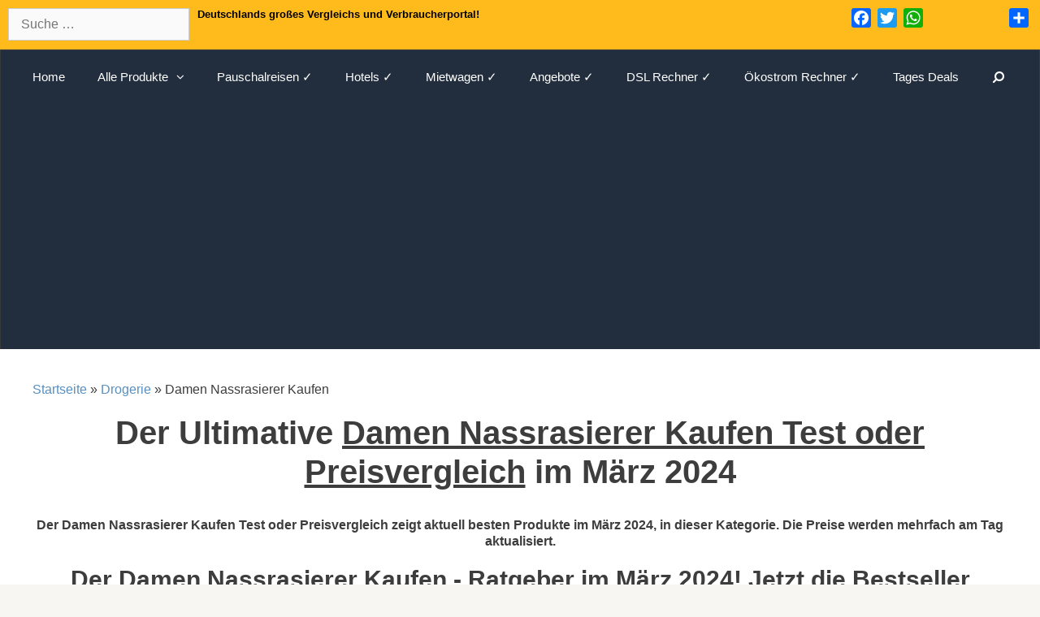

--- FILE ---
content_type: text/html; charset=UTF-8
request_url: https://produkte-online24.de/drogerie/damen-nassrasierer/
body_size: 27508
content:
<!DOCTYPE html>
<html lang="de-DE">
<head>
<meta charset="UTF-8">
<meta http-equiv="X-UA-Compatible" content="IE=edge" />
<link rel="profile" href="http://gmpg.org/xfn/11">
<meta name='robots' content='index, follow, max-image-preview:large, max-snippet:-1, max-video-preview:-1' />
<!-- This site is optimized with the Yoast SEO plugin v22.1 - https://yoast.com/wordpress/plugins/seo/ -->
<title>ll➤Damen Nassrasierer Kaufen Test - Preisvergleich &amp; Ratgeber» November 2023</title>
<meta name="description" content="llll➤ Aktueller &amp; unabhängiger Damen Nassrasierer Kaufen Test oder Vergleich November 2023 ✓ Bestpreis finden ✓ Kaufratgeber⚠ Damen Nassrasierer Kaufen Produkt Videos ✓" />
<link rel="canonical" href="https://produkte-online24.de/drogerie/damen-nassrasierer/" />
<meta property="og:locale" content="de_DE" />
<meta property="og:type" content="article" />
<meta property="og:title" content="ll➤Damen Nassrasierer Kaufen Test - Preisvergleich &amp; Ratgeber» November 2023" />
<meta property="og:description" content="llll➤ Aktueller &amp; unabhängiger Damen Nassrasierer Kaufen Test oder Vergleich November 2023 ✓ Bestpreis finden ✓ Kaufratgeber⚠ Damen Nassrasierer Kaufen Produkt Videos ✓" />
<meta property="og:url" content="https://produkte-online24.de/drogerie/damen-nassrasierer/" />
<meta property="og:site_name" content="Bestseller im Vergleich" />
<meta name="twitter:card" content="summary_large_image" />
<script type="application/ld+json" class="yoast-schema-graph">{"@context":"https://schema.org","@graph":[{"@type":"WebPage","@id":"https://produkte-online24.de/drogerie/damen-nassrasierer/","url":"https://produkte-online24.de/drogerie/damen-nassrasierer/","name":"ll➤Damen Nassrasierer Kaufen Test - Preisvergleich & Ratgeber» November 2023","isPartOf":{"@id":"https://produkte-online24.de/#website"},"datePublished":"2016-08-28T09:51:00+00:00","dateModified":"2016-08-28T09:51:00+00:00","description":"llll➤ Aktueller & unabhängiger Damen Nassrasierer Kaufen Test oder Vergleich November 2023 ✓ Bestpreis finden ✓ Kaufratgeber⚠ Damen Nassrasierer Kaufen Produkt Videos ✓","breadcrumb":{"@id":"https://produkte-online24.de/drogerie/damen-nassrasierer/#breadcrumb"},"inLanguage":"de-DE","potentialAction":[{"@type":"ReadAction","target":["https://produkte-online24.de/drogerie/damen-nassrasierer/"]}]},{"@type":"BreadcrumbList","@id":"https://produkte-online24.de/drogerie/damen-nassrasierer/#breadcrumb","itemListElement":[{"@type":"ListItem","position":1,"name":"Startseite","item":"https://produkte-online24.de/"},{"@type":"ListItem","position":2,"name":"Drogerie","item":"https://produkte-online24.de/drogerie/"},{"@type":"ListItem","position":3,"name":"Damen Nassrasierer Kaufen"}]},{"@type":"WebSite","@id":"https://produkte-online24.de/#website","url":"https://produkte-online24.de/","name":"Bestseller im Vergleich","description":"Ratgeber Portal ✅ Erfahrungen ✅ Vergleiche ✅ Beste Preise ✅ Beste Marken","publisher":{"@id":"https://produkte-online24.de/#/schema/person/7ea2a705111ed97523f97646ac55e6a7"},"potentialAction":[{"@type":"SearchAction","target":{"@type":"EntryPoint","urlTemplate":"https://produkte-online24.de/?s={search_term_string}"},"query-input":"required name=search_term_string"}],"inLanguage":"de-DE"},{"@type":["Person","Organization"],"@id":"https://produkte-online24.de/#/schema/person/7ea2a705111ed97523f97646ac55e6a7","name":"Christian","image":{"@type":"ImageObject","inLanguage":"de-DE","@id":"https://produkte-online24.de/#/schema/person/image/","url":"https://produkte-online24.de/wp-content/uploads/2017/06/cropped-Günstigshoppenimnetz.png","contentUrl":"https://produkte-online24.de/wp-content/uploads/2017/06/cropped-Günstigshoppenimnetz.png","width":350,"height":104,"caption":"Christian"},"logo":{"@id":"https://produkte-online24.de/#/schema/person/image/"}}]}</script>
<!-- / Yoast SEO plugin. -->
<link rel='dns-prefetch' href='//static.addtoany.com' />
<link rel="alternate" type="application/rss+xml" title="Bestseller im Vergleich &raquo; Feed" href="https://produkte-online24.de/feed/" />
<link rel="alternate" type="application/rss+xml" title="Bestseller im Vergleich &raquo; Kommentar-Feed" href="https://produkte-online24.de/comments/feed/" />
<!-- <link rel='stylesheet' id='wp-block-library-css' href='https://produkte-online24.de/wp-includes/css/dist/block-library/style.min.css?ver=6.4.3' type='text/css' media='all' /> -->
<link rel="stylesheet" type="text/css" href="//produkte-online24.de/wp-content/cache/wpfc-minified/egfzzzik/hn4bp.css" media="all"/>
<style id='classic-theme-styles-inline-css' type='text/css'>
/*! This file is auto-generated */
.wp-block-button__link{color:#fff;background-color:#32373c;border-radius:9999px;box-shadow:none;text-decoration:none;padding:calc(.667em + 2px) calc(1.333em + 2px);font-size:1.125em}.wp-block-file__button{background:#32373c;color:#fff;text-decoration:none}
</style>
<style id='global-styles-inline-css' type='text/css'>
body{--wp--preset--color--black: #000000;--wp--preset--color--cyan-bluish-gray: #abb8c3;--wp--preset--color--white: #ffffff;--wp--preset--color--pale-pink: #f78da7;--wp--preset--color--vivid-red: #cf2e2e;--wp--preset--color--luminous-vivid-orange: #ff6900;--wp--preset--color--luminous-vivid-amber: #fcb900;--wp--preset--color--light-green-cyan: #7bdcb5;--wp--preset--color--vivid-green-cyan: #00d084;--wp--preset--color--pale-cyan-blue: #8ed1fc;--wp--preset--color--vivid-cyan-blue: #0693e3;--wp--preset--color--vivid-purple: #9b51e0;--wp--preset--gradient--vivid-cyan-blue-to-vivid-purple: linear-gradient(135deg,rgba(6,147,227,1) 0%,rgb(155,81,224) 100%);--wp--preset--gradient--light-green-cyan-to-vivid-green-cyan: linear-gradient(135deg,rgb(122,220,180) 0%,rgb(0,208,130) 100%);--wp--preset--gradient--luminous-vivid-amber-to-luminous-vivid-orange: linear-gradient(135deg,rgba(252,185,0,1) 0%,rgba(255,105,0,1) 100%);--wp--preset--gradient--luminous-vivid-orange-to-vivid-red: linear-gradient(135deg,rgba(255,105,0,1) 0%,rgb(207,46,46) 100%);--wp--preset--gradient--very-light-gray-to-cyan-bluish-gray: linear-gradient(135deg,rgb(238,238,238) 0%,rgb(169,184,195) 100%);--wp--preset--gradient--cool-to-warm-spectrum: linear-gradient(135deg,rgb(74,234,220) 0%,rgb(151,120,209) 20%,rgb(207,42,186) 40%,rgb(238,44,130) 60%,rgb(251,105,98) 80%,rgb(254,248,76) 100%);--wp--preset--gradient--blush-light-purple: linear-gradient(135deg,rgb(255,206,236) 0%,rgb(152,150,240) 100%);--wp--preset--gradient--blush-bordeaux: linear-gradient(135deg,rgb(254,205,165) 0%,rgb(254,45,45) 50%,rgb(107,0,62) 100%);--wp--preset--gradient--luminous-dusk: linear-gradient(135deg,rgb(255,203,112) 0%,rgb(199,81,192) 50%,rgb(65,88,208) 100%);--wp--preset--gradient--pale-ocean: linear-gradient(135deg,rgb(255,245,203) 0%,rgb(182,227,212) 50%,rgb(51,167,181) 100%);--wp--preset--gradient--electric-grass: linear-gradient(135deg,rgb(202,248,128) 0%,rgb(113,206,126) 100%);--wp--preset--gradient--midnight: linear-gradient(135deg,rgb(2,3,129) 0%,rgb(40,116,252) 100%);--wp--preset--font-size--small: 13px;--wp--preset--font-size--medium: 20px;--wp--preset--font-size--large: 36px;--wp--preset--font-size--x-large: 42px;--wp--preset--spacing--20: 0.44rem;--wp--preset--spacing--30: 0.67rem;--wp--preset--spacing--40: 1rem;--wp--preset--spacing--50: 1.5rem;--wp--preset--spacing--60: 2.25rem;--wp--preset--spacing--70: 3.38rem;--wp--preset--spacing--80: 5.06rem;--wp--preset--shadow--natural: 6px 6px 9px rgba(0, 0, 0, 0.2);--wp--preset--shadow--deep: 12px 12px 50px rgba(0, 0, 0, 0.4);--wp--preset--shadow--sharp: 6px 6px 0px rgba(0, 0, 0, 0.2);--wp--preset--shadow--outlined: 6px 6px 0px -3px rgba(255, 255, 255, 1), 6px 6px rgba(0, 0, 0, 1);--wp--preset--shadow--crisp: 6px 6px 0px rgba(0, 0, 0, 1);}:where(.is-layout-flex){gap: 0.5em;}:where(.is-layout-grid){gap: 0.5em;}body .is-layout-flow > .alignleft{float: left;margin-inline-start: 0;margin-inline-end: 2em;}body .is-layout-flow > .alignright{float: right;margin-inline-start: 2em;margin-inline-end: 0;}body .is-layout-flow > .aligncenter{margin-left: auto !important;margin-right: auto !important;}body .is-layout-constrained > .alignleft{float: left;margin-inline-start: 0;margin-inline-end: 2em;}body .is-layout-constrained > .alignright{float: right;margin-inline-start: 2em;margin-inline-end: 0;}body .is-layout-constrained > .aligncenter{margin-left: auto !important;margin-right: auto !important;}body .is-layout-constrained > :where(:not(.alignleft):not(.alignright):not(.alignfull)){max-width: var(--wp--style--global--content-size);margin-left: auto !important;margin-right: auto !important;}body .is-layout-constrained > .alignwide{max-width: var(--wp--style--global--wide-size);}body .is-layout-flex{display: flex;}body .is-layout-flex{flex-wrap: wrap;align-items: center;}body .is-layout-flex > *{margin: 0;}body .is-layout-grid{display: grid;}body .is-layout-grid > *{margin: 0;}:where(.wp-block-columns.is-layout-flex){gap: 2em;}:where(.wp-block-columns.is-layout-grid){gap: 2em;}:where(.wp-block-post-template.is-layout-flex){gap: 1.25em;}:where(.wp-block-post-template.is-layout-grid){gap: 1.25em;}.has-black-color{color: var(--wp--preset--color--black) !important;}.has-cyan-bluish-gray-color{color: var(--wp--preset--color--cyan-bluish-gray) !important;}.has-white-color{color: var(--wp--preset--color--white) !important;}.has-pale-pink-color{color: var(--wp--preset--color--pale-pink) !important;}.has-vivid-red-color{color: var(--wp--preset--color--vivid-red) !important;}.has-luminous-vivid-orange-color{color: var(--wp--preset--color--luminous-vivid-orange) !important;}.has-luminous-vivid-amber-color{color: var(--wp--preset--color--luminous-vivid-amber) !important;}.has-light-green-cyan-color{color: var(--wp--preset--color--light-green-cyan) !important;}.has-vivid-green-cyan-color{color: var(--wp--preset--color--vivid-green-cyan) !important;}.has-pale-cyan-blue-color{color: var(--wp--preset--color--pale-cyan-blue) !important;}.has-vivid-cyan-blue-color{color: var(--wp--preset--color--vivid-cyan-blue) !important;}.has-vivid-purple-color{color: var(--wp--preset--color--vivid-purple) !important;}.has-black-background-color{background-color: var(--wp--preset--color--black) !important;}.has-cyan-bluish-gray-background-color{background-color: var(--wp--preset--color--cyan-bluish-gray) !important;}.has-white-background-color{background-color: var(--wp--preset--color--white) !important;}.has-pale-pink-background-color{background-color: var(--wp--preset--color--pale-pink) !important;}.has-vivid-red-background-color{background-color: var(--wp--preset--color--vivid-red) !important;}.has-luminous-vivid-orange-background-color{background-color: var(--wp--preset--color--luminous-vivid-orange) !important;}.has-luminous-vivid-amber-background-color{background-color: var(--wp--preset--color--luminous-vivid-amber) !important;}.has-light-green-cyan-background-color{background-color: var(--wp--preset--color--light-green-cyan) !important;}.has-vivid-green-cyan-background-color{background-color: var(--wp--preset--color--vivid-green-cyan) !important;}.has-pale-cyan-blue-background-color{background-color: var(--wp--preset--color--pale-cyan-blue) !important;}.has-vivid-cyan-blue-background-color{background-color: var(--wp--preset--color--vivid-cyan-blue) !important;}.has-vivid-purple-background-color{background-color: var(--wp--preset--color--vivid-purple) !important;}.has-black-border-color{border-color: var(--wp--preset--color--black) !important;}.has-cyan-bluish-gray-border-color{border-color: var(--wp--preset--color--cyan-bluish-gray) !important;}.has-white-border-color{border-color: var(--wp--preset--color--white) !important;}.has-pale-pink-border-color{border-color: var(--wp--preset--color--pale-pink) !important;}.has-vivid-red-border-color{border-color: var(--wp--preset--color--vivid-red) !important;}.has-luminous-vivid-orange-border-color{border-color: var(--wp--preset--color--luminous-vivid-orange) !important;}.has-luminous-vivid-amber-border-color{border-color: var(--wp--preset--color--luminous-vivid-amber) !important;}.has-light-green-cyan-border-color{border-color: var(--wp--preset--color--light-green-cyan) !important;}.has-vivid-green-cyan-border-color{border-color: var(--wp--preset--color--vivid-green-cyan) !important;}.has-pale-cyan-blue-border-color{border-color: var(--wp--preset--color--pale-cyan-blue) !important;}.has-vivid-cyan-blue-border-color{border-color: var(--wp--preset--color--vivid-cyan-blue) !important;}.has-vivid-purple-border-color{border-color: var(--wp--preset--color--vivid-purple) !important;}.has-vivid-cyan-blue-to-vivid-purple-gradient-background{background: var(--wp--preset--gradient--vivid-cyan-blue-to-vivid-purple) !important;}.has-light-green-cyan-to-vivid-green-cyan-gradient-background{background: var(--wp--preset--gradient--light-green-cyan-to-vivid-green-cyan) !important;}.has-luminous-vivid-amber-to-luminous-vivid-orange-gradient-background{background: var(--wp--preset--gradient--luminous-vivid-amber-to-luminous-vivid-orange) !important;}.has-luminous-vivid-orange-to-vivid-red-gradient-background{background: var(--wp--preset--gradient--luminous-vivid-orange-to-vivid-red) !important;}.has-very-light-gray-to-cyan-bluish-gray-gradient-background{background: var(--wp--preset--gradient--very-light-gray-to-cyan-bluish-gray) !important;}.has-cool-to-warm-spectrum-gradient-background{background: var(--wp--preset--gradient--cool-to-warm-spectrum) !important;}.has-blush-light-purple-gradient-background{background: var(--wp--preset--gradient--blush-light-purple) !important;}.has-blush-bordeaux-gradient-background{background: var(--wp--preset--gradient--blush-bordeaux) !important;}.has-luminous-dusk-gradient-background{background: var(--wp--preset--gradient--luminous-dusk) !important;}.has-pale-ocean-gradient-background{background: var(--wp--preset--gradient--pale-ocean) !important;}.has-electric-grass-gradient-background{background: var(--wp--preset--gradient--electric-grass) !important;}.has-midnight-gradient-background{background: var(--wp--preset--gradient--midnight) !important;}.has-small-font-size{font-size: var(--wp--preset--font-size--small) !important;}.has-medium-font-size{font-size: var(--wp--preset--font-size--medium) !important;}.has-large-font-size{font-size: var(--wp--preset--font-size--large) !important;}.has-x-large-font-size{font-size: var(--wp--preset--font-size--x-large) !important;}
.wp-block-navigation a:where(:not(.wp-element-button)){color: inherit;}
:where(.wp-block-post-template.is-layout-flex){gap: 1.25em;}:where(.wp-block-post-template.is-layout-grid){gap: 1.25em;}
:where(.wp-block-columns.is-layout-flex){gap: 2em;}:where(.wp-block-columns.is-layout-grid){gap: 2em;}
.wp-block-pullquote{font-size: 1.5em;line-height: 1.6;}
</style>
<!-- <link rel='stylesheet' id='crp-style-text-only-css' href='https://produkte-online24.de/wp-content/plugins/contextual-related-posts/css/text-only.min.css?ver=3.4.1' type='text/css' media='all' /> -->
<!-- <link rel='stylesheet' id='page-list-style-css' href='https://produkte-online24.de/wp-content/plugins/page-list/css/page-list.css?ver=5.6' type='text/css' media='all' /> -->
<!-- <link rel='stylesheet' id='relatedyoutubevideos_frontendStyles-css' href='https://produkte-online24.de/wp-content/plugins/related-youtube-videos/css/themes.css?ver=6.4.3' type='text/css' media='all' /> -->
<!-- <link rel='stylesheet' id='generate-style-grid-css' href='https://produkte-online24.de/wp-content/themes/generatepress/css/unsemantic-grid.min.css?ver=1.3.48' type='text/css' media='all' /> -->
<!-- <link rel='stylesheet' id='generate-style-css' href='https://produkte-online24.de/wp-content/themes/generatepress/style.css?ver=1.3.48' type='text/css' media='all' /> -->
<link rel="stylesheet" type="text/css" href="//produkte-online24.de/wp-content/cache/wpfc-minified/fctynrmz/hn4it.css" media="all"/>
<style id='generate-style-inline-css' type='text/css'>
body{background-color:#f7f6f3;color:#3d3d3d;}a, a:visited{color:#598fbf;text-decoration:none;}a:hover, a:focus, a:active{color:#000000;text-decoration:none;}body .grid-container{max-width:1550px;}
body, button, input, select, textarea{font-family:Arial, Helvetica, sans-serif;font-size:16px;}body{line-height:1.3;}p{margin-bottom:1.2em;}.main-navigation .main-nav ul ul li a{font-size:14px;}@media (max-width:768px){.main-title{font-size:30px;}h1{font-size:30px;}h2{font-size:25px;}}
.top-bar{background-color:#636363;color:#ffffff;}.top-bar a,.top-bar a:visited{color:#ffffff;}.top-bar a:hover{color:#303030;}.site-header{background-color:#ffffff;color:#3a3a3a;}.site-header a,.site-header a:visited{color:#3a3a3a;}.main-title a,.main-title a:hover,.main-title a:visited{color:#222222;}.site-description{color:#999999;}.main-navigation,.main-navigation ul ul{background-color:#222222;}.main-navigation .main-nav ul li a,.menu-toggle{color:#ffffff;}.main-navigation .main-nav ul li > a:hover,.main-navigation .main-nav ul li > a:focus, .main-navigation .main-nav ul li.sfHover > a{color:#ffffff;background-color:#3f3f3f;}button.menu-toggle:hover,button.menu-toggle:focus,.main-navigation .mobile-bar-items a,.main-navigation .mobile-bar-items a:hover,.main-navigation .mobile-bar-items a:focus{color:#ffffff;}.main-navigation .main-nav ul li[class*="current-menu-"] > a{color:#ffffff;background-color:#3f3f3f;}.main-navigation .main-nav ul li[class*="current-menu-"] > a:hover,.main-navigation .main-nav ul li[class*="current-menu-"].sfHover > a{color:#ffffff;background-color:#3f3f3f;}.navigation-search input[type="search"],.navigation-search input[type="search"]:active{color:#3f3f3f;background-color:#3f3f3f;}.navigation-search input[type="search"]:focus{color:#ffffff;background-color:#3f3f3f;}.main-navigation ul ul{background-color:#3f3f3f;}.main-navigation .main-nav ul ul li a{color:#ffffff;}.main-navigation .main-nav ul ul li > a:hover,.main-navigation .main-nav ul ul li > a:focus,.main-navigation .main-nav ul ul li.sfHover > a{color:#ffffff;background-color:#4f4f4f;}.main-navigation .main-nav ul ul li[class*="current-menu-"] > a{color:#ffffff;background-color:#4f4f4f;}.main-navigation .main-nav ul ul li[class*="current-menu-"] > a:hover,.main-navigation .main-nav ul ul li[class*="current-menu-"].sfHover > a{color:#ffffff;background-color:#4f4f4f;}.separate-containers .inside-article, .separate-containers .comments-area, .separate-containers .page-header, .one-container .container, .separate-containers .paging-navigation, .inside-page-header{background-color:#ffffff;}.entry-meta{color:#888888;}.entry-meta a,.entry-meta a:visited{color:#666666;}.entry-meta a:hover{color:#1e73be;}.footer-widgets{background-color:#ffffff;}.footer-widgets .widget-title{color:#000000;}.site-info{color:#ffffff;background-color:#222222;}.site-info a,.site-info a:visited{color:#ffffff;}.site-info a:hover{color:#606060;}.footer-bar .widget_nav_menu .current-menu-item a{color:#606060;}input[type="text"],input[type="email"],input[type="url"],input[type="password"],input[type="search"],textarea{color:#666666;background-color:#fafafa;border-color:#cccccc;}input[type="text"]:focus,input[type="email"]:focus,input[type="url"]:focus,input[type="password"]:focus,input[type="search"]:focus,textarea:focus{color:#666666;background-color:#ffffff;border-color:#bfbfbf;}button,html input[type="button"],input[type="reset"],input[type="submit"],.button,.button:visited{color:#ffffff;background-color:#666666;}button:hover,html input[type="button"]:hover,input[type="reset"]:hover,input[type="submit"]:hover,.button:hover,button:focus,html input[type="button"]:focus,input[type="reset"]:focus,input[type="submit"]:focus,.button:focus{color:#ffffff;background-color:#3f3f3f;}
@media (max-width:768px){.separate-containers .inside-article, .separate-containers .comments-area, .separate-containers .page-header, .separate-containers .paging-navigation, .one-container .site-content, .inside-page-header{padding:30px;}}.main-navigation ul ul{top:auto;}.navigation-search, .navigation-search input{height:100%;}.one-container .sidebar .widget{padding:0px;}
</style>
<!-- <link rel='stylesheet' id='generate-mobile-style-css' href='https://produkte-online24.de/wp-content/themes/generatepress/css/mobile.min.css?ver=1.3.48' type='text/css' media='all' /> -->
<!-- <link rel='stylesheet' id='fontawesome-css' href='https://produkte-online24.de/wp-content/themes/generatepress/css/font-awesome.min.css?ver=4.7' type='text/css' media='all' /> -->
<link rel="stylesheet" type="text/css" href="//produkte-online24.de/wp-content/cache/wpfc-minified/g3d0f91s/hn4bp.css" media="all"/>
<!--[if lt IE 9]>
<link rel='stylesheet' id='generate-ie-css' href='https://produkte-online24.de/wp-content/themes/generatepress/css/ie.min.css?ver=1.3.48' type='text/css' media='all' />
<![endif]-->
<!-- <link rel='stylesheet' id='aawp-css' href='https://produkte-online24.de/wp-content/plugins/aawp/assets/dist/css/main.css?ver=3.15' type='text/css' media='all' /> -->
<!-- <link rel='stylesheet' id='addtoany-css' href='https://produkte-online24.de/wp-content/plugins/add-to-any/addtoany.min.css?ver=1.16' type='text/css' media='all' /> -->
<!-- <link rel='stylesheet' id='forget-about-shortcode-buttons-css' href='https://produkte-online24.de/wp-content/plugins/forget-about-shortcode-buttons/public/css/button-styles.css?ver=2.1.3' type='text/css' media='all' /> -->
<!-- <link rel='stylesheet' id='wp-add-custom-css-css' href='https://produkte-online24.de?display_custom_css=css&#038;ver=6.4.3' type='text/css' media='all' /> -->
<link rel="stylesheet" type="text/css" href="//produkte-online24.de/wp-content/cache/wpfc-minified/qj0m9f9t/hn6ge.css" media="all"/>
<script type="text/javascript" id="addtoany-core-js-before">
/* <![CDATA[ */
window.a2a_config=window.a2a_config||{};a2a_config.callbacks=[];a2a_config.overlays=[];a2a_config.templates={};a2a_localize = {
Share: "Teilen",
Save: "Speichern",
Subscribe: "Abonnieren",
Email: "E-Mail",
Bookmark: "Lesezeichen",
ShowAll: "Alle anzeigen",
ShowLess: "Weniger anzeigen",
FindServices: "Dienst(e) suchen",
FindAnyServiceToAddTo: "Um weitere Dienste ergänzen",
PoweredBy: "Powered by",
ShareViaEmail: "Teilen via E-Mail",
SubscribeViaEmail: "Via E-Mail abonnieren",
BookmarkInYourBrowser: "Lesezeichen in deinem Browser",
BookmarkInstructions: "Drücke Ctrl+D oder \u2318+D um diese Seite bei den Lesenzeichen zu speichern.",
AddToYourFavorites: "Zu deinen Favoriten hinzufügen",
SendFromWebOrProgram: "Senden von jeder E-Mail Adresse oder E-Mail-Programm",
EmailProgram: "E-Mail-Programm",
More: "Mehr&#8230;",
ThanksForSharing: "Thanks for sharing!",
ThanksForFollowing: "Thanks for following!"
};
/* ]]> */
</script>
<script type="text/javascript" async src="https://static.addtoany.com/menu/page.js" id="addtoany-core-js"></script>
<script src='//produkte-online24.de/wp-content/cache/wpfc-minified/epbhie55/hn4bp.js' type="text/javascript"></script>
<!-- <script type="text/javascript" src="https://produkte-online24.de/wp-includes/js/jquery/jquery.min.js?ver=3.7.1" id="jquery-core-js"></script> -->
<!-- <script type="text/javascript" src="https://produkte-online24.de/wp-includes/js/jquery/jquery-migrate.min.js?ver=3.4.1" id="jquery-migrate-js"></script> -->
<!-- <script type="text/javascript" async src="https://produkte-online24.de/wp-content/plugins/add-to-any/addtoany.min.js?ver=1.1" id="addtoany-jquery-js"></script> -->
<link rel="https://api.w.org/" href="https://produkte-online24.de/wp-json/" /><link rel="alternate" type="application/json" href="https://produkte-online24.de/wp-json/wp/v2/pages/730" /><link rel="EditURI" type="application/rsd+xml" title="RSD" href="https://produkte-online24.de/xmlrpc.php?rsd" />
<meta name="generator" content="WordPress 6.4.3" />
<link rel='shortlink' href='https://produkte-online24.de/?p=730' />
<link rel="alternate" type="application/json+oembed" href="https://produkte-online24.de/wp-json/oembed/1.0/embed?url=https%3A%2F%2Fprodukte-online24.de%2Fdrogerie%2Fdamen-nassrasierer%2F" />
<link rel="alternate" type="text/xml+oembed" href="https://produkte-online24.de/wp-json/oembed/1.0/embed?url=https%3A%2F%2Fprodukte-online24.de%2Fdrogerie%2Fdamen-nassrasierer%2F&#038;format=xml" />
<style type="text/css">.aawp .aawp-tb__row--highlight{background-color:#256aaf;}.aawp .aawp-tb__row--highlight{color:#256aaf;}.aawp .aawp-tb__row--highlight a{color:#256aaf;}</style><meta name="viewport" content="width=device-width, initial-scale=1"><meta name="generator" content="Powered by WPBakery Page Builder - drag and drop page builder for WordPress."/>
<!--[if lte IE 9]><link rel="stylesheet" type="text/css" href="https://produkte-online24.de/wp-content/plugins/js_composer/assets/css/vc_lte_ie9.min.css" media="screen"><![endif]--><link rel="icon" href="https://produkte-online24.de/wp-content/uploads/2017/06/cropped-cropped-günstigshoppen-1-32x32.png" sizes="32x32" />
<link rel="icon" href="https://produkte-online24.de/wp-content/uploads/2017/06/cropped-cropped-günstigshoppen-1-192x192.png" sizes="192x192" />
<link rel="apple-touch-icon" href="https://produkte-online24.de/wp-content/uploads/2017/06/cropped-cropped-günstigshoppen-1-180x180.png" />
<meta name="msapplication-TileImage" content="https://produkte-online24.de/wp-content/uploads/2017/06/cropped-cropped-günstigshoppen-1-270x270.png" />
<style type="text/css" id="wp-custom-css">
/*
Füge deinen eigenen CSS-Code nach diesem Kommentar hinter dem abschließenden Schrägstrich ein. 
Klicke auf das Hilfe-Symbol oben, um mehr zu erfahren.
*/
.size-auto, .size-full, .size-large, .size-medium, .size-thumbnail, img {
height: auto;
max-width: 100%;
padding-top: 10px;
}
.rev_slider  {
border: 3px  solid black
}
.search-form {
padding-right: 0px;
padding-top: 0px;
width: auto;
}
.site-header {
display: none;
}
.widget-title {
font-weight: 350;
text-transform: none;
font-size: 18px;
}
.top-bar { background-color: #69a74e;
box-shadow: inset 0 1px 1px ##FFBB1C;
}
/*
Füge deinen eigenen CSS-Code nach diesem Kommentar hinter dem abschließenden Schrägstrich ein. 
Klicke auf das Hilfe-Symbol oben, um mehr zu erfahren.
*/
.site-header {
display: none;
}
.main-navigation, .main-navigation ul ul {
background-color: #FFBB1C;
box-shadow: inset 0 1px 1px #FFBB1C;
border-color: #FFBB1C #FFBB1C #FFBB1C;
}
.footer-bar-align-center .copyright-bar {
display:none
}
.page-id-25464 .iq_around {display: none;}
.page-id-25464 span.Textklasse { display:none;}
.page-id-25464.iq-amazon-tables td{ display:none;}
.page-id-23595 .iq_around {display: none;}
.page-id-23595 span.Textklasse { display:none;}
.page-id-23597 .iq-amazon-tables td{ display:none;}
.page-id-23597 span.Textklasse { display:none;}
.page-id-23597 .iq-amazon-tables td{ display:none;}
.page-id-23597 .iq_around {display: none;}
.page-id-24095 span.Textklasse { display:none;}
.page-id-24095 .iq-amazon-tables td{ display:none;}
.page-id-24095
.iq_around {display: none;}
.page-id-24573 span.Textklasse { display:none;}
.page-id-24573 .iq_around {display: none;}
.page-id-24573 .iq-amazon-tables td{ display:none;}
.page-id-24783 span.Textklasse { display:none;}
.page-id-24783 .iq_around {display: none;}
.page-id-24783 .iq-amazon-tables td{ display:none;}
.page-id-18 span.Textklasse { display:none;}
.page-id-18 .iq_around {display: none;}
.page-id-18 .iq-amazon-tables td{ display:none;}
.page-id-8 span.Textklasse { display:none;}
.page-id-8 .iq_around {display: none;}
.page-id-8 .iq-amazon-tables td{ display:none;}
.page-id-26 span.Textklasse { display:none;}
.page-id-26 .iq_around {display: none;}
.page-id-26 .iq-amazon-tables td{ display:none;}
.page-id-28 span.Textklasse { display:none;}
.page-id-28 .iq_around {display: none;}
.page-id-28 .iq-amazon-tables td{ display:none;}
.page-id-7 span.Textklasse { display:none;}
.page-id-7 .iq_around {display: none;}
.page-id-7 .iq-amazon-tables td{ display:none;}
.page-id-24604 span.Textklasse { display:none;}
.page-id-24604 .iq_around {display: none;}
.page-id-24604 .iq-amazon-tables td{ display:none;}
.page-id-24630 span.Textklasse { display:none;}
.page-id-24630 .iq_around {display: none;}
.page-id-24630 .iq-amazon-tables td{ display:none;}
.page-id-24614 span.Textklasse { display:none;}
.page-id-24614 .iq_around {display: none;}
.page-id-24614 .iq-amazon-tables td{ display:none;}
.page-id-24626 span.Textklasse { display:none;}
.page-id-24626 .iq_around {display: none;}
.page-id-24626 .iq-amazon-tables td{ display:none;}
.page-id-75204 span.Textklasse { display:none;}
.page-id-75204 .iq_around {display: none;}
.page-id-75204 .iq-amazon-tables td{ display:none;}
.page-id-16 span.Textklasse { display:none;}
.page-id-16 .iq_around {display: none;}
.page-id-16 .iq-amazon-tables td{ display:none;}
.page-id-22349 span.Textklasse { display:none;}
.page-id-22349 .iq_around {display: none;}
.page-id-22349 .iq-amazon-tables td{ display:none;}
.page-id-61442 span.Textklasse { display:none;}
.page-id-61442 .iq_around {display: none;}
.page-id-23632 .iq-amazon-tables td{ display:none;}
.page-id-23632 span.Textklasse { display:none;}
.page-id-23632 .iq_around {display: none;}
.page-id-25316 .iq-amazon-tables td{ display:none;}
.page-id-25316 span.Textklasse { display:none;}
.page-id-25316 .iq_around {display: none;}
.page-id-61442 .iq-amazon-tables td{ display:none;}
.main-navigation .main-nav ul li[class*="current-menu-"] > a {
color: white;
background-color: #FFBB1C;
}
.main-navigation, .main-navigation ul ul {
background-color: #222e3e;
padding: 5px ;
}
.site-info {
color: #ffffff;
background-color:#222e3e;
}
.button, .button:visited {
color: #fff !important;
background-color: #FFBB1C!important;
box-shadow: inset 0 1px 1px #FFBB1C!important;
border-color: #3b6e22 #3b6e22 #2c5115 !important;
border: 1px solid black !important;
}
button, html input[type="button"], input[type="reset"], input[type="submit"], .button, .button:visited {
color: background-color: #69a74e;
box-shadow: inset 0 1px 1px #FFBB1C !important;
border-color: #3b6e22 #3b6e22 #2c5115; !important;
background-color: background-color: #69a74e;
box-shadow: inset 0 1px 1px #a4e388;
border-color: #3b6e22 #3b6e22 #2c5115;!important;
border: 1px solid black !important;
}
.top-bar {
text-align: center;
background-color: #FFBB1C;}
</style>
<noscript><style type="text/css"> .wpb_animate_when_almost_visible { opacity: 1; }</style></noscript>    <meta name="google-site-verification" content="fRBJ9_MzGjPtBE2HSsZhUDI4wYlzBefsSu9-M6Dvuqs" />
<script>window._epn = {campaign:5337989645};</script>
<script src="https://epnt.ebay.com/static/epn-smart-tools.js"></script>
<script async src="//pagead2.googlesyndication.com/pagead/js/adsbygoogle.js"></script>
<script>
(adsbygoogle = window.adsbygoogle || []).push({
google_ad_client: "ca-pub-5219527559496570",
enable_page_level_ads: true
});
</script>
</head>
<body itemtype='http://schema.org/WebPage' itemscope='itemscope' class="page-template-default page page-id-730 page-child parent-pageid-18 wp-custom-logo aawp-custom  no-sidebar nav-below-header fluid-header one-container active-footer-widgets-4 nav-search-enabled nav-aligned-center header-aligned-center dropdown-hover wpb-js-composer js-comp-ver-100 vc_responsive">
<a class="screen-reader-text skip-link" href="#content" title="Springe zum Inhalt">Springe zum Inhalt</a>
<div class="top-bar grid-container grid-parent top-bar-align-left">
<div class="inside-top-bar grid-container grid-parent">
<aside id="search-6" class="widget inner-padding widget_search"><form method="get" class="search-form" action="https://produkte-online24.de/">
<label>
<span class="screen-reader-text">Suche nach:</span>
<input type="search" class="search-field" placeholder="Suche&#160;&hellip;" value="" name="s" title="Suche nach:">
</label>
<input type="submit" class="search-submit" value="Suchen">
</form></aside><aside id="a2a_share_save_widget-3" class="widget inner-padding widget_a2a_share_save_widget"><div class="a2a_kit a2a_kit_size_24 addtoany_list"><a class="a2a_button_facebook" href="https://www.addtoany.com/add_to/facebook?linkurl=https%3A%2F%2Fprodukte-online24.de%2Fdrogerie%2Fdamen-nassrasierer%2F&amp;linkname=ll%E2%9E%A4Damen%20Nassrasierer%20Kaufen%20Test%20-%20Preisvergleich%20%26amp%3B%20Ratgeber%C2%BB%20November%202023" title="Facebook" rel="nofollow noopener" target="_blank"></a><a class="a2a_button_twitter" href="https://www.addtoany.com/add_to/twitter?linkurl=https%3A%2F%2Fprodukte-online24.de%2Fdrogerie%2Fdamen-nassrasierer%2F&amp;linkname=ll%E2%9E%A4Damen%20Nassrasierer%20Kaufen%20Test%20-%20Preisvergleich%20%26amp%3B%20Ratgeber%C2%BB%20November%202023" title="Twitter" rel="nofollow noopener" target="_blank"></a><a class="a2a_button_whatsapp" href="https://www.addtoany.com/add_to/whatsapp?linkurl=https%3A%2F%2Fprodukte-online24.de%2Fdrogerie%2Fdamen-nassrasierer%2F&amp;linkname=ll%E2%9E%A4Damen%20Nassrasierer%20Kaufen%20Test%20-%20Preisvergleich%20%26amp%3B%20Ratgeber%C2%BB%20November%202023" title="WhatsApp" rel="nofollow noopener" target="_blank"></a><a class="a2a_button_facebook_like addtoany_special_service" data-layout="button" data-href="https://produkte-online24.de/drogerie/damen-nassrasierer/"></a><a class="a2a_dd addtoany_share_save addtoany_share" href="https://www.addtoany.com/share"></a></div></aside><aside id="text-17" class="widget inner-padding widget_text">			<div class="textwidget"><p><span style="color:black"><strong>Deutschlands großes Vergleichs und Verbraucherportal!</strong></span></p>
</div>
</aside>		</div>
</div>
<header itemtype="http://schema.org/WPHeader" itemscope="itemscope" id="masthead" class="site-header">
<div class="inside-header">
<div class="site-logo">
<a href="https://produkte-online24.de/" title="Bestseller im Vergleich" rel="home">
<img class="header-image" src="https://produkte-online24.de/wp-content/uploads/2017/06/cropped-Günstigshoppenimnetz.png" alt="Bestseller im Vergleich" title="Bestseller im Vergleich" />
</a>
</div>					</div><!-- .inside-header -->
</header><!-- #masthead -->
<nav itemtype="http://schema.org/SiteNavigationElement" itemscope="itemscope" id="site-navigation" class="main-navigation">
<div class="inside-navigation grid-container grid-parent">
<form method="get" class="search-form navigation-search" action="https://produkte-online24.de/">
<input type="search" class="search-field" value="" name="s" title="Suchen" />
</form>	<div class="mobile-bar-items">
<span class="search-item" title="Suchen">
<a href="#">
<i class="fa fa-fw fa-search" aria-hidden="true"></i>
<span class="screen-reader-text">Suchen</span>
</a>
</span>
</div><!-- .mobile-bar-items -->
<button class="menu-toggle" aria-controls="primary-menu" aria-expanded="false">
<span class="mobile-menu">Menü</span>
</button>
<div id="primary-menu" class="main-nav"><ul id="menu-1" class=" menu sf-menu"><li id="menu-item-23671" class="menu-item menu-item-type-custom menu-item-object-custom menu-item-home menu-item-23671"><a href="https://produkte-online24.de">Home</a></li>
<li id="menu-item-24629" class="menu-item menu-item-type-custom menu-item-object-custom menu-item-has-children menu-item-24629"><a href="http://#">Alle Produkte<span role="button" class="dropdown-menu-toggle" aria-expanded="false"></span></a>
<ul class="sub-menu">
<li id="menu-item-24575" class="menu-item menu-item-type-post_type menu-item-object-page menu-item-24575"><a href="https://produkte-online24.de/auto-2/">Auto</a></li>
<li id="menu-item-24995" class="menu-item menu-item-type-post_type menu-item-object-page menu-item-24995"><a href="https://produkte-online24.de/buecher/">Bücher</a></li>
<li id="menu-item-24585" class="menu-item menu-item-type-post_type menu-item-object-page menu-item-24585"><a href="https://produkte-online24.de/baumarkt/">Baumarkt</a></li>
<li id="menu-item-24589" class="menu-item menu-item-type-post_type menu-item-object-page current-page-ancestor menu-item-24589"><a href="https://produkte-online24.de/drogerie/">Drogerie</a></li>
<li id="menu-item-24582" class="menu-item menu-item-type-post_type menu-item-object-page menu-item-24582"><a href="https://produkte-online24.de/elektronik/">Elektronik</a></li>
<li id="menu-item-24591" class="menu-item menu-item-type-post_type menu-item-object-page menu-item-24591"><a href="https://produkte-online24.de/freizeit/">Freizeit</a></li>
<li id="menu-item-24577" class="menu-item menu-item-type-post_type menu-item-object-page menu-item-24577"><a href="https://produkte-online24.de/haushalt/">Haushalt</a></li>
<li id="menu-item-24587" class="menu-item menu-item-type-post_type menu-item-object-page menu-item-24587"><a href="https://produkte-online24.de/wohnen/">Wohnen</a></li>
</ul>
</li>
<li id="menu-item-24613" class="menu-item menu-item-type-post_type menu-item-object-page menu-item-24613"><a href="https://produkte-online24.de/pauschalreisen/">Pauschalreisen ✓</a></li>
<li id="menu-item-25321" class="menu-item menu-item-type-post_type menu-item-object-page menu-item-25321"><a href="https://produkte-online24.de/25316-2/">Hotels ✓</a></li>
<li id="menu-item-24644" class="menu-item menu-item-type-post_type menu-item-object-page menu-item-24644"><a href="https://produkte-online24.de/mietwagen/">Mietwagen ✓</a></li>
<li id="menu-item-24693" class="menu-item menu-item-type-custom menu-item-object-custom menu-item-24693"><a href="http://amzn.to/2xaptM7">Angebote ✓</a></li>
<li id="menu-item-99712" class="menu-item menu-item-type-post_type menu-item-object-post menu-item-99712"><a href="https://produkte-online24.de/dsl-preisvergleich-2017/">DSL Rechner ✓</a></li>
<li id="menu-item-99715" class="menu-item menu-item-type-post_type menu-item-object-post menu-item-99715"><a href="https://produkte-online24.de/oekostrom-rechner/">Ökostrom Rechner ✓</a></li>
<li id="menu-item-172548" class="menu-item menu-item-type-custom menu-item-object-custom menu-item-172548"><a href="https://preis-king.com">Tages Deals</a></li>
<li class="search-item" title="Suchen"><a href="#"><i class="fa fa-fw fa-search" aria-hidden="true"></i><span class="screen-reader-text">Suchen</span></a></li></ul></div>		</div><!-- .inside-navigation -->
</nav><!-- #site-navigation -->
<div id="page" class="hfeed site grid-container container grid-parent">
<div id="content" class="site-content">
<div id="primary" class="content-area grid-parent mobile-grid-100 grid-100 tablet-grid-100">
<main id="main" class="site-main">
<article id="post-730" class="post-730 page type-page status-publish" itemtype='http://schema.org/CreativeWork' itemscope='itemscope'>
<div class="inside-article">
<header class="entry-header">
<a href="/">Startseite</a> &raquo; <a   href="https://produkte-online24.de/drogerie/">Drogerie</a> &raquo; Damen Nassrasierer Kaufen
<p><span class="Textklasse"><h1 style="text-align: center;"><b> Der Ultimative <u>Damen Nassrasierer Kaufen Test oder Preisvergleich</u> im März 2024 </b></h1></p></span>
</header><!-- .entry-header -->
<div class="entry-content" itemprop="text">
<center><p><span class="Textklasse"><b>Der Damen Nassrasierer Kaufen Test oder Preisvergleich zeigt aktuell besten Produkte im März 2024, in dieser Kategorie. Die Preise werden mehrfach am Tag  aktualisiert. </b></p></center></span>
<center><p><span class="Textklasse"><h2><b>Der Damen Nassrasierer Kaufen - Ratgeber im März 2024! Jetzt die Bestseller vergleichen und sofort den Bestpreis finden</h2></b></p></center></span>
<span class="Textklasse">
<div id="toc_container" class="toc_wrap_right no_bullets">
<p class="toc_title">Inhaltsverzeichniss</p>
<ul class="toc_list">
<li>
<a href="#test-vergleich">1.Damen Nassrasierer Kaufen Test-Vergleich der März 2024 Bestseller</a>
</li>
<li>
<a href="#top5 Tabelle">2.Die aktuellen Top 5 im März 2024  </a>
</li>	
<li>
<a href="#Video ">3.Produktvideo Vorschlag</a>
</li>
<li>
<a href="#top 40">4.Alle Bestseller  </a>
</li>
<li>
<a href="#beachten">5.Was ist beim Kauf von Damen Nassrasierer Kaufen zu beachten?</a>
</li>
<li>
<a href="#Checkliste">6.Checkliste für Online Einkäufe</a>
</li>
</div>
<p>&nbsp;</p>
<p></p><span class="Textklasse">
Herzlich Willkommen, im <strong>Damen Nassrasierer Kaufen Test* oder Vergleich (Testberichte)</strong>  der <a href="http://produkte-online24.de/">Top Bestseller</a> im März 2024 .Unsere <a href="https://de.wikipedia.org/wiki/Bestseller"> Bestseller</a> sind die Produkte, welche sich gegen ähnliche Modelle behaupten konnten, oft von anderen gekauft und für gut bzw. sehr gut bewertet worden sind. Durch die Auflistung kannst Du die <strong>Damen Nassrasierer Kaufen März 2024  Bestseller</strong>  miteinander vergleichen. Anhand von <strong>Kundenbewertungen</strong> lassen in der Regel viele Aussagen über Qualität, Einhaltung der Lieferzeiten und vieles mehr ziehen. Damit Du schnell über aktuelle <strong>Preisnachlässe</strong> informiert bist, wird diese Auflistung mehrmals pro Tag aktualisiert. 
<p></p>
<p>Zum Anfang, ohne lange Suchen zu  müssen, wollen wir die meist verkauten Produkte vorstellen. Dies sind die Produkte, welche oft und <em>gut oder sehr gut</em> bei den Onlineplattformen <em>bewertet</em> sowie kommentiert werden. In der Regel sind dies, die sogenannte Sternebwertungen auf Amazon. Auf Ebay sieht man diese Bewertungen zb. direkt auf dem Profil des Händlers. </p>
<span class="Textklasse" style="color:#3d3d3d"><h2 id="test-vergleich" style="text-align: center;"> <b>Damen Nassrasierer Kaufen Test der Bestseller - Was sind die 5 besten im März 2024? </b> </h2></p></span>
<p>
&nbsp;
</p>
<div class="aawp">
<div class="aawp-product aawp-product--horizontal aawp-product--ribbon aawp-product--sale aawp-product--bestseller"  data-aawp-product-id="B0B9RS35HG" data-aawp-product-title="Philips Lady Shaver Series 6000 – Kabelloser Nass- und Trockenrasierer mit 4 Zubehörteilen Körperpeeling-Handschuh Kammaufsatz  Modell BRL136/00">
<span class="aawp-product__ribbon aawp-product__ribbon--sale">Angebot</span><span class="aawp-product__ribbon aawp-product__ribbon--bestseller">Bestseller Nr. 1</span>
<div class="aawp-product__thumb">
<a class="aawp-product__image-link"
href="https://www.amazon.de/dp/B0B9RS35HG?tag=produkte-online24-21&linkCode=osi&th=1&psc=1&keywords=Damen%20Nassrasierer%20Kaufen" title="Philips Lady Shaver Series 6000 – Kabelloser Nass- und Trockenrasierer mit 4 Zubehörteilen, Körperpeeling-Handschuh, Kammaufsatz (Modell BRL136/00)" rel="nofollow" target="_blank">
<img class="aawp-product__image" src="https://m.media-amazon.com/images/I/416VWTqn28L._SL160_.jpg" alt="Philips Lady Shaver Series 6000 – Kabelloser Nass- und Trockenrasierer mit 4 Zubehörteilen, Körperpeeling-Handschuh, Kammaufsatz (Modell BRL136/00)"  />
</a>
</div>
<div class="aawp-product__content">
<a class="aawp-product__title" href="https://www.amazon.de/dp/B0B9RS35HG?tag=produkte-online24-21&linkCode=osi&th=1&psc=1&keywords=Damen%20Nassrasierer%20Kaufen" title="Philips Lady Shaver Series 6000 – Kabelloser Nass- und Trockenrasierer mit 4 Zubehörteilen, Körperpeeling-Handschuh, Kammaufsatz (Modell BRL136/00)" rel="nofollow" target="_blank">
Philips Lady Shaver Series 6000 – Kabelloser Nass- und Trockenrasierer mit 4 Zubehörteilen, Körperpeeling-Handschuh, Kammaufsatz (Modell BRL136/00)        </a>
<div class="aawp-product__description">
<ul><li>Sanft und schonend: Erleben Sie eine sanfte Rasur. Der Philips Lady Shaver Series 6000 wurde speziell für eine sanfte Rasur entwickelt und ist schonend und angenehm für die Haut an verschiedenen Körperpartien*</li><li>Hautschonende Rasur: Genießen Sie eine glatte und gleichmäßige Rasur dank der federnden Scherfolie und der abgerundeten Trimmerspitzen, die für einen engen Kontakt an der Haut sorgen</li><li>Sichere Rasur: Der Aufsatz für sanftes Gleiten bedeckt den hinteren Trimmer des Rasierers. So können Sie sich sicher und bequem in kurvigen oder engen Bereichen rasieren</li><li>Maximale Kontrolle: Der ergonomische S-förmige Griff bietet volle Kontrolle und Sie können damit besser jeden Bereich zum Rasieren und Trimmen erreichen</li><li>Das Set enthält 1 x Philips Lady Shaver Series 6000, 4 Zubehörteile, einschließlich 1 x Körperpeeling-Handschuh, 1 x Kammaufsatz und 1 x Aufsatz für sanftes Gleiten</li></ul>        </div>
</div>
<div class="aawp-product__footer">
<div class="aawp-product__pricing">
<span class="aawp-product__price aawp-product__price--old">37,99 EUR</span>
<span class="aawp-product__price aawp-product__price--saved">&#8722;9,00 EUR</span>
<span class="aawp-product__price aawp-product__price--current">28,99 EUR</span>
<a class="aawp-check-prime" href="https://www.amazon.de/gp/prime/?tag=produkte-online24-21" title="Amazon Prime" rel="nofollow" target="_blank"></a>        </div>
<a class="aawp-button aawp-button--buy aawp-button aawp-button--amazon rounded shadow aawp-button--icon aawp-button--icon-amazon-black" href="https://www.amazon.de/dp/B0B9RS35HG?tag=produkte-online24-21&#038;linkCode=osi&#038;th=1&#038;psc=1&#038;keywords=Damen%20Nassrasierer%20Kaufen" title="Bei Amazon  anschauen" target="_blank" rel="nofollow">Bei Amazon  anschauen</a>
</div>
</div>
<div class="aawp-product aawp-product--horizontal aawp-product--bestseller aawp-product--ribbon"  data-aawp-product-id="B07XCXMC63" data-aawp-product-title="Wilkinson Sword Quattro for Women Damenrasierer mit 6 Ersatzklingen Briefkastenfähig">
<span class="aawp-product__ribbon aawp-product__ribbon--bestseller">Bestseller Nr. 2</span>
<div class="aawp-product__thumb">
<a class="aawp-product__image-link"
href="https://www.amazon.de/dp/B07XCXMC63?tag=produkte-online24-21&linkCode=osi&th=1&psc=1&keywords=Damen%20Nassrasierer%20Kaufen" title="Wilkinson Sword Quattro for Women Damenrasierer mit 6 Ersatzklingen, Briefkastenfähig" rel="nofollow" target="_blank">
<img class="aawp-product__image" src="https://m.media-amazon.com/images/I/51XHvOMOr8L._SL160_.jpg" alt="Wilkinson Sword Quattro for Women Damenrasierer mit 6 Ersatzklingen, Briefkastenfähig"  />
</a>
</div>
<div class="aawp-product__content">
<a class="aawp-product__title" href="https://www.amazon.de/dp/B07XCXMC63?tag=produkte-online24-21&linkCode=osi&th=1&psc=1&keywords=Damen%20Nassrasierer%20Kaufen" title="Wilkinson Sword Quattro for Women Damenrasierer mit 6 Ersatzklingen, Briefkastenfähig" rel="nofollow" target="_blank">
Wilkinson Sword Quattro for Women Damenrasierer mit 6 Ersatzklingen, Briefkastenfähig        </a>
<div class="aawp-product__description">
<ul><li>Vier ultradünne Klingen für tagelang samtweiche Haut an Achseln, Beinen und im Bereich der Bikinizone</li><li>Gleitstreifen mit Aloe und Vitamin E für eine schonende Rasur</li><li>Spezielle Schutzbügel bieten zusätzlichen Schutz vor Hautirritationen und Schnittverletzungen</li><li>Der bewegliche Schwingkopf sorgt für eine einfache Handhabung und passt sich auch an schwer erreichbare Stellen der weiblichen Körperform an</li></ul>        </div>
</div>
<div class="aawp-product__footer">
<div class="aawp-product__pricing">
<span class="aawp-product__price aawp-product__price--current">12,99 EUR</span>
<a class="aawp-check-prime" href="https://www.amazon.de/gp/prime/?tag=produkte-online24-21" title="Amazon Prime" rel="nofollow" target="_blank"></a>        </div>
<a class="aawp-button aawp-button--buy aawp-button aawp-button--amazon rounded shadow aawp-button--icon aawp-button--icon-amazon-black" href="https://www.amazon.de/dp/B07XCXMC63?tag=produkte-online24-21&#038;linkCode=osi&#038;th=1&#038;psc=1&#038;keywords=Damen%20Nassrasierer%20Kaufen" title="Bei Amazon  anschauen" target="_blank" rel="nofollow">Bei Amazon  anschauen</a>
</div>
</div>
<div class="aawp-product aawp-product--horizontal aawp-product--bestseller aawp-product--ribbon"  data-aawp-product-id="B07KCJXPX8" data-aawp-product-title="BIC Pure Lady Rasierer Damen 16 Einwegrasierer mit je 3 Klingen mit Vitamin E & Shea Butter für eine sanfte Rasur">
<span class="aawp-product__ribbon aawp-product__ribbon--bestseller">Bestseller Nr. 3</span>
<div class="aawp-product__thumb">
<a class="aawp-product__image-link"
href="https://www.amazon.de/dp/B07KCJXPX8?tag=produkte-online24-21&linkCode=osi&th=1&psc=1&keywords=Damen%20Nassrasierer%20Kaufen" title="BIC Pure Lady Rasierer Damen, 16 Einwegrasierer mit je 3 Klingen, mit Vitamin E & Shea Butter für eine sanfte Rasur" rel="nofollow" target="_blank">
<img class="aawp-product__image" src="https://m.media-amazon.com/images/I/41se-0K4B6L._SL160_.jpg" alt="BIC Pure Lady Rasierer Damen, 16 Einwegrasierer mit je 3 Klingen, mit Vitamin E & Shea Butter für eine sanfte Rasur"  />
</a>
</div>
<div class="aawp-product__content">
<a class="aawp-product__title" href="https://www.amazon.de/dp/B07KCJXPX8?tag=produkte-online24-21&linkCode=osi&th=1&psc=1&keywords=Damen%20Nassrasierer%20Kaufen" title="BIC Pure Lady Rasierer Damen, 16 Einwegrasierer mit je 3 Klingen, mit Vitamin E & Shea Butter für eine sanfte Rasur" rel="nofollow" target="_blank">
BIC Pure Lady Rasierer Damen, 16 Einwegrasierer mit je 3 Klingen, mit Vitamin E & Shea Butter für eine sanfte Rasur        </a>
<div class="aawp-product__description">
<ul><li>Der Nassrasierer für Frauen mit 3 fixierten Klingen ist auch für empfindliche Hautpartien ideal und ermöglicht eine einfache und sichere Rasur - für weiche, seidige Haut</li><li>Die 3 Klingen bewegen sich unabhängig voneinander und sind deshalb besonders flexibel / Extra Gleitstreifen mit Shea Butter - für ein geschmeidiges Gleiten über die Haut</li><li>Die flexiblen Klingen sind in zwei mit Vitamin E angereicherte Gleitstreifen eingebettet und sorgen für eine noch sanftere und pflegendere Rasur, auch bei empfindlicher Haut</li><li>Rasierer für Frauen in Pink mit angenehmem Griff und Antirutschzone - für einen sicheren Halt und zusätzliche Flexibilität</li><li>Lieferumfang: Set mit 16 Pure Lady Nassrasierern von BIC / Für eine sanfte Haarentfernung / 3-Klingen-Rasiertechnologie / Auch als Reise-Rasierer geeignet / Zur mehrmaligen Anwendung</li></ul>        </div>
</div>
<div class="aawp-product__footer">
<div class="aawp-product__pricing">
<span class="aawp-product__price aawp-product__price--current">11,99 EUR</span>
<a class="aawp-check-prime" href="https://www.amazon.de/gp/prime/?tag=produkte-online24-21" title="Amazon Prime" rel="nofollow" target="_blank"></a>        </div>
<a class="aawp-button aawp-button--buy aawp-button aawp-button--amazon rounded shadow aawp-button--icon aawp-button--icon-amazon-black" href="https://www.amazon.de/dp/B07KCJXPX8?tag=produkte-online24-21&#038;linkCode=osi&#038;th=1&#038;psc=1&#038;keywords=Damen%20Nassrasierer%20Kaufen" title="Bei Amazon  anschauen" target="_blank" rel="nofollow">Bei Amazon  anschauen</a>
</div>
</div>
<div class="aawp-product aawp-product--horizontal aawp-product--bestseller aawp-product--ribbon"  data-aawp-product-id="B0BZP4KKJ8" data-aawp-product-title="Gillette Venus Deluxe Smooth Swirl Rasierer Damen Damenrasierer + 9 Rasierklingen mit 5-fach Klinge Geschenk für Frauen">
<span class="aawp-product__ribbon aawp-product__ribbon--bestseller">Bestseller Nr. 4</span>
<div class="aawp-product__thumb">
<a class="aawp-product__image-link"
href="https://www.amazon.de/dp/B0BZP4KKJ8?tag=produkte-online24-21&linkCode=osi&th=1&psc=1&keywords=Damen%20Nassrasierer%20Kaufen" title="Gillette Venus Deluxe Smooth Swirl Rasierer Damen, Damenrasierer + 9 Rasierklingen mit 5-fach Klinge, Geschenk für Frauen" rel="nofollow" target="_blank">
<img class="aawp-product__image" src="https://m.media-amazon.com/images/I/51Y2LbivqRL._SL160_.jpg" alt="Gillette Venus Deluxe Smooth Swirl Rasierer Damen, Damenrasierer + 9 Rasierklingen mit 5-fach Klinge, Geschenk für Frauen"  />
</a>
</div>
<div class="aawp-product__content">
<a class="aawp-product__title" href="https://www.amazon.de/dp/B0BZP4KKJ8?tag=produkte-online24-21&linkCode=osi&th=1&psc=1&keywords=Damen%20Nassrasierer%20Kaufen" title="Gillette Venus Deluxe Smooth Swirl Rasierer Damen, Damenrasierer + 9 Rasierklingen mit 5-fach Klinge, Geschenk für Frauen" rel="nofollow" target="_blank">
Gillette Venus Deluxe Smooth Swirl Rasierer Damen, Damenrasierer + 9 Rasierklingen mit 5-fach Klinge, Geschenk für Frauen        </a>
<div class="aawp-product__description">
<ul><li>Dauerhaft geschmeidig: Der Rasierer verfügt über 5 Klingen, die eine anhaltende, extra glatte Rasur bieten</li><li>5 Klingen und ein Flexiball-Griff: Folgt den Konturen Ihres Körpers und bietet so eine sanfte und gründliche Rasur, bei der praktisch kein Haar stehen bleibt</li><li>50 % mehr Schutz: Die Venus SkinCushionTM Technologie hilft bei jeder Rasur, die Haut vor durch das Rasieren ausgelösten Hautirritationen zu schützen nach 1 Monat verglichen mit der vorherigen Venus Gleitstreifen-Technologie</li><li>Robustes Klingendesign für längere Verwendbarkeit: Rasierklingen mit einem Hauch von Vitamin E und einem umlaufenden Feuchtigkeitsband für bessere Gleitfähigkeit; die Ersatzklingen reichen für bis zu 30 Tage (bei zwei Rasuren pro Woche)</li><li>Ergonomisch und komfortabel: Einzigartig gestaltetes Handstück mit Softgrip-Design</li><li>Der Griff bleibt, es werden nur die Klingen ausgetauscht: Alle Venus Klingen passen auf alle Venus Handstücke (Außer Simply Venus und Venus für den Intimbereich)</li></ul>        </div>
</div>
<div class="aawp-product__footer">
<div class="aawp-product__pricing">
<span class="aawp-product__price aawp-product__price--current">40,10 EUR</span>
<a class="aawp-check-prime" href="https://www.amazon.de/gp/prime/?tag=produkte-online24-21" title="Amazon Prime" rel="nofollow" target="_blank"></a>        </div>
<a class="aawp-button aawp-button--buy aawp-button aawp-button--amazon rounded shadow aawp-button--icon aawp-button--icon-amazon-black" href="https://www.amazon.de/dp/B0BZP4KKJ8?tag=produkte-online24-21&#038;linkCode=osi&#038;th=1&#038;psc=1&#038;keywords=Damen%20Nassrasierer%20Kaufen" title="Bei Amazon  anschauen" target="_blank" rel="nofollow">Bei Amazon  anschauen</a>
</div>
</div>
<div class="aawp-product aawp-product--horizontal aawp-product--bestseller aawp-product--ribbon"  data-aawp-product-id="B09V31BX5N" data-aawp-product-title="Wilkinson Sword Intuition Complete Bikini">
<span class="aawp-product__ribbon aawp-product__ribbon--bestseller">Bestseller Nr. 5</span>
<div class="aawp-product__thumb">
<a class="aawp-product__image-link"
href="https://www.amazon.de/dp/B09V31BX5N?tag=produkte-online24-21&linkCode=osi&th=1&psc=1&keywords=Damen%20Nassrasierer%20Kaufen" title="Wilkinson Sword Intuition Complete Bikini" rel="nofollow" target="_blank">
<img class="aawp-product__image" src="https://m.media-amazon.com/images/I/41yhgILqKEL._SL160_.jpg" alt="Wilkinson Sword Intuition Complete Bikini"  />
</a>
</div>
<div class="aawp-product__content">
<a class="aawp-product__title" href="https://www.amazon.de/dp/B09V31BX5N?tag=produkte-online24-21&linkCode=osi&th=1&psc=1&keywords=Damen%20Nassrasierer%20Kaufen" title="Wilkinson Sword Intuition Complete Bikini" rel="nofollow" target="_blank">
Wilkinson Sword Intuition Complete Bikini        </a>
<div class="aawp-product__description">
<ul><li>Der Trimmer ist ein Präzisionstrimmer, der selbst die schwierigsten Stellen erreicht, und verfügt über einen verstellbaren Kamm mit 4 Einstellungen, um den gewünschten Look zu erzielen</li><li>Rasierer mit 5 hautverträglichen Klingen für eine gründliche, glatte Rasur</li><li>Die Klingen sind von einem Hautschutzgel mit Hyaluronsäure umgeben, das eine pflegende und reizfreie Rasur ermöglicht</li><li>Ein schlanker Rasierkopf sorgt für eine mühelose Rasur auch in schwierigen Zonen</li><li>Wasserdichter Trimmer, der sich für die Rasur unter der Dusche eignet</li><li>Die folgenden Klingen sind mit unserem Bikini-Apparat Intuition Complete kompatibel Vollständige Intuition, sensible Berührung, hiAudrey.</li></ul>        </div>
</div>
<div class="aawp-product__footer">
<div class="aawp-product__pricing">
<span class="aawp-product__price aawp-product__price--current">14,95 EUR</span>
<a class="aawp-check-prime" href="https://www.amazon.de/gp/prime/?tag=produkte-online24-21" title="Amazon Prime" rel="nofollow" target="_blank"></a>        </div>
<a class="aawp-button aawp-button--buy aawp-button aawp-button--amazon rounded shadow aawp-button--icon aawp-button--icon-amazon-black" href="https://www.amazon.de/dp/B09V31BX5N?tag=produkte-online24-21&#038;linkCode=osi&#038;th=1&#038;psc=1&#038;keywords=Damen%20Nassrasierer%20Kaufen" title="Bei Amazon  anschauen" target="_blank" rel="nofollow">Bei Amazon  anschauen</a>
</div>
</div>
</div>
<p>
&nbsp;
</p>
Bei dem <strong>Damen Nassrasierer Kaufen Vergleich der Bestseller </strong>, solltest Du Dich immer schon im Voraus in einem <strong>Damen Nassrasierer Kaufen Test</strong>   über den jeweiligen Bestseller informieren. Diese sind zahlreich im Internet zu finden. Wir stellen Dir eine Auflistung der verschiedenen Damen Nassrasierer Kaufen Bestseller zur Verfügung. Du kannst dir hier auch direkt <strong>Damen Nassrasierer Kaufen Produktvideo anschauen.</strong> Und nun wünschen wir viel Spass beim Stöbern und entdecken auf <a href="https://produkte-online24.de/">Produkte-online24</a> dein Vergleichs- und Verbraucherportal!</span>
<p>
<center><blockquote>
Schnäppchen und Gutscheincodes, sowei Preisfehler  <a href="http://preis-king.com">Beste Deals auf Preis King</a>
</blockquote></center>
</p>
<p>&nbsp;</p>
<span class="Textklasse">
</span>
<p>
</p>
<class="Textklasse"><h2 id="Video" style="text-align: center;"><b>Damen Nassrasierer Kaufen Produktvideo Vorschlag</b></h2>
<p>
</p>
<center>Schau unser Produktvideo Vorschlag zum Thema <b>Damen Nassrasierer Kaufen</b> auf Youtube an. </center>
<p>
</p>
<!-- RelatedYoutubeVideos Error: A client error occurred: Error calling GET https://www.googleapis.com/youtube/v3/search?part=id%2Csnippet&amp;type=video&amp;maxResults=1&amp;q=Damen+Nassrasierer+Kaufen&amp;regionCode=DE&amp;order=relevance&amp;key=AIzaSyD1yvasfNYYYeD0qvLGSCk6UAjz-4pjqy8: (403) The request cannot be completed because you have exceeded your &lt;a href=&quot;/youtube/v3/getting-started#quota&quot;&gt;quota&lt;/a&gt;. -->
<!-- relatedYouTubeVideos Error: No related videos found! () -->
</span>
&nbsp;
<span class="Textklasse"><h2 id="test-vergleich" style="text-align: center;"><b>Damen Nassrasierer Kaufen Aktuelle Bestseller - Test oder Vergleich März 2024 </b></h2></p></span>
<p>
</p>
<span class="Textklasse">Genau aus diesem Grund, möchten wir dich vor dem Kauf die Informationen zu Verfügung stellen, damit du keinen Fehlkauf tätigst. Einen wichtigen Hinweis geben wir dir vorweg. Wir haben selber keinen <strong>Damen Nassrasierer Kaufen Test</strong> selbst durchgeführt. Wir geben dir letztendlich hier die Möglichkeit, die verschiedenen Produkte unter einander in Ruhe anzuschauen und zu vergleichen.</span>
<p>
</p>
<span class="Textklasse"><h3 id="top5 Tabelle" style="text-align: center;"><b>Damen Nassrasierer Kaufen Die Top 5 </b></h3></span>
<p></p>
<span class="Textklasse">
<div class="aawp">
<div class="aawp-product aawp-product--horizontal aawp-product--ribbon aawp-product--sale aawp-product--bestseller"  data-aawp-product-id="B0B9RS35HG" data-aawp-product-title="Philips Lady Shaver Series 6000 – Kabelloser Nass- und Trockenrasierer mit 4 Zubehörteilen Körperpeeling-Handschuh Kammaufsatz  Modell BRL136/00">
<span class="aawp-product__ribbon aawp-product__ribbon--sale">Angebot</span><span class="aawp-product__ribbon aawp-product__ribbon--bestseller">Bestseller Nr. 1</span>
<div class="aawp-product__thumb">
<a class="aawp-product__image-link"
href="https://www.amazon.de/dp/B0B9RS35HG?tag=produkte-online24-21&linkCode=osi&th=1&psc=1&keywords=Damen%20Nassrasierer%20Kaufen" title="Philips Lady Shaver Series 6000 – Kabelloser Nass- und Trockenrasierer mit 4 Zubehörteilen, Körperpeeling-Handschuh, Kammaufsatz (Modell BRL136/00)" rel="nofollow" target="_blank">
<img class="aawp-product__image" src="https://m.media-amazon.com/images/I/416VWTqn28L._SL160_.jpg" alt="Philips Lady Shaver Series 6000 – Kabelloser Nass- und Trockenrasierer mit 4 Zubehörteilen, Körperpeeling-Handschuh, Kammaufsatz (Modell BRL136/00)"  />
</a>
</div>
<div class="aawp-product__content">
<a class="aawp-product__title" href="https://www.amazon.de/dp/B0B9RS35HG?tag=produkte-online24-21&linkCode=osi&th=1&psc=1&keywords=Damen%20Nassrasierer%20Kaufen" title="Philips Lady Shaver Series 6000 – Kabelloser Nass- und Trockenrasierer mit 4 Zubehörteilen, Körperpeeling-Handschuh, Kammaufsatz (Modell BRL136/00)" rel="nofollow" target="_blank">
Philips Lady Shaver Series 6000 – Kabelloser Nass- und Trockenrasierer mit 4 Zubehörteilen, Körperpeeling-Handschuh, Kammaufsatz (Modell BRL136/00)        </a>
<div class="aawp-product__description">
<ul><li>Sanft und schonend: Erleben Sie eine sanfte Rasur. Der Philips Lady Shaver Series 6000 wurde speziell für eine sanfte Rasur entwickelt und ist schonend und angenehm für die Haut an verschiedenen Körperpartien*</li><li>Hautschonende Rasur: Genießen Sie eine glatte und gleichmäßige Rasur dank der federnden Scherfolie und der abgerundeten Trimmerspitzen, die für einen engen Kontakt an der Haut sorgen</li><li>Sichere Rasur: Der Aufsatz für sanftes Gleiten bedeckt den hinteren Trimmer des Rasierers. So können Sie sich sicher und bequem in kurvigen oder engen Bereichen rasieren</li><li>Maximale Kontrolle: Der ergonomische S-förmige Griff bietet volle Kontrolle und Sie können damit besser jeden Bereich zum Rasieren und Trimmen erreichen</li><li>Das Set enthält 1 x Philips Lady Shaver Series 6000, 4 Zubehörteile, einschließlich 1 x Körperpeeling-Handschuh, 1 x Kammaufsatz und 1 x Aufsatz für sanftes Gleiten</li></ul>        </div>
</div>
<div class="aawp-product__footer">
<div class="aawp-product__pricing">
<span class="aawp-product__price aawp-product__price--old">37,99 EUR</span>
<span class="aawp-product__price aawp-product__price--saved">&#8722;9,00 EUR</span>
<span class="aawp-product__price aawp-product__price--current">28,99 EUR</span>
<a class="aawp-check-prime" href="https://www.amazon.de/gp/prime/?tag=produkte-online24-21" title="Amazon Prime" rel="nofollow" target="_blank"></a>        </div>
<a class="aawp-button aawp-button--buy aawp-button aawp-button--amazon rounded shadow aawp-button--icon aawp-button--icon-amazon-black" href="https://www.amazon.de/dp/B0B9RS35HG?tag=produkte-online24-21&#038;linkCode=osi&#038;th=1&#038;psc=1&#038;keywords=Damen%20Nassrasierer%20Kaufen" title="Bei Amazon  anschauen" target="_blank" rel="nofollow">Bei Amazon  anschauen</a>
</div>
</div>
<div class="aawp-product aawp-product--horizontal aawp-product--bestseller aawp-product--ribbon"  data-aawp-product-id="B07XCXMC63" data-aawp-product-title="Wilkinson Sword Quattro for Women Damenrasierer mit 6 Ersatzklingen Briefkastenfähig">
<span class="aawp-product__ribbon aawp-product__ribbon--bestseller">Bestseller Nr. 2</span>
<div class="aawp-product__thumb">
<a class="aawp-product__image-link"
href="https://www.amazon.de/dp/B07XCXMC63?tag=produkte-online24-21&linkCode=osi&th=1&psc=1&keywords=Damen%20Nassrasierer%20Kaufen" title="Wilkinson Sword Quattro for Women Damenrasierer mit 6 Ersatzklingen, Briefkastenfähig" rel="nofollow" target="_blank">
<img class="aawp-product__image" src="https://m.media-amazon.com/images/I/51XHvOMOr8L._SL160_.jpg" alt="Wilkinson Sword Quattro for Women Damenrasierer mit 6 Ersatzklingen, Briefkastenfähig"  />
</a>
</div>
<div class="aawp-product__content">
<a class="aawp-product__title" href="https://www.amazon.de/dp/B07XCXMC63?tag=produkte-online24-21&linkCode=osi&th=1&psc=1&keywords=Damen%20Nassrasierer%20Kaufen" title="Wilkinson Sword Quattro for Women Damenrasierer mit 6 Ersatzklingen, Briefkastenfähig" rel="nofollow" target="_blank">
Wilkinson Sword Quattro for Women Damenrasierer mit 6 Ersatzklingen, Briefkastenfähig        </a>
<div class="aawp-product__description">
<ul><li>Vier ultradünne Klingen für tagelang samtweiche Haut an Achseln, Beinen und im Bereich der Bikinizone</li><li>Gleitstreifen mit Aloe und Vitamin E für eine schonende Rasur</li><li>Spezielle Schutzbügel bieten zusätzlichen Schutz vor Hautirritationen und Schnittverletzungen</li><li>Der bewegliche Schwingkopf sorgt für eine einfache Handhabung und passt sich auch an schwer erreichbare Stellen der weiblichen Körperform an</li></ul>        </div>
</div>
<div class="aawp-product__footer">
<div class="aawp-product__pricing">
<span class="aawp-product__price aawp-product__price--current">12,99 EUR</span>
<a class="aawp-check-prime" href="https://www.amazon.de/gp/prime/?tag=produkte-online24-21" title="Amazon Prime" rel="nofollow" target="_blank"></a>        </div>
<a class="aawp-button aawp-button--buy aawp-button aawp-button--amazon rounded shadow aawp-button--icon aawp-button--icon-amazon-black" href="https://www.amazon.de/dp/B07XCXMC63?tag=produkte-online24-21&#038;linkCode=osi&#038;th=1&#038;psc=1&#038;keywords=Damen%20Nassrasierer%20Kaufen" title="Bei Amazon  anschauen" target="_blank" rel="nofollow">Bei Amazon  anschauen</a>
</div>
</div>
<div class="aawp-product aawp-product--horizontal aawp-product--bestseller aawp-product--ribbon"  data-aawp-product-id="B07KCJXPX8" data-aawp-product-title="BIC Pure Lady Rasierer Damen 16 Einwegrasierer mit je 3 Klingen mit Vitamin E & Shea Butter für eine sanfte Rasur">
<span class="aawp-product__ribbon aawp-product__ribbon--bestseller">Bestseller Nr. 3</span>
<div class="aawp-product__thumb">
<a class="aawp-product__image-link"
href="https://www.amazon.de/dp/B07KCJXPX8?tag=produkte-online24-21&linkCode=osi&th=1&psc=1&keywords=Damen%20Nassrasierer%20Kaufen" title="BIC Pure Lady Rasierer Damen, 16 Einwegrasierer mit je 3 Klingen, mit Vitamin E & Shea Butter für eine sanfte Rasur" rel="nofollow" target="_blank">
<img class="aawp-product__image" src="https://m.media-amazon.com/images/I/41se-0K4B6L._SL160_.jpg" alt="BIC Pure Lady Rasierer Damen, 16 Einwegrasierer mit je 3 Klingen, mit Vitamin E & Shea Butter für eine sanfte Rasur"  />
</a>
</div>
<div class="aawp-product__content">
<a class="aawp-product__title" href="https://www.amazon.de/dp/B07KCJXPX8?tag=produkte-online24-21&linkCode=osi&th=1&psc=1&keywords=Damen%20Nassrasierer%20Kaufen" title="BIC Pure Lady Rasierer Damen, 16 Einwegrasierer mit je 3 Klingen, mit Vitamin E & Shea Butter für eine sanfte Rasur" rel="nofollow" target="_blank">
BIC Pure Lady Rasierer Damen, 16 Einwegrasierer mit je 3 Klingen, mit Vitamin E & Shea Butter für eine sanfte Rasur        </a>
<div class="aawp-product__description">
<ul><li>Der Nassrasierer für Frauen mit 3 fixierten Klingen ist auch für empfindliche Hautpartien ideal und ermöglicht eine einfache und sichere Rasur - für weiche, seidige Haut</li><li>Die 3 Klingen bewegen sich unabhängig voneinander und sind deshalb besonders flexibel / Extra Gleitstreifen mit Shea Butter - für ein geschmeidiges Gleiten über die Haut</li><li>Die flexiblen Klingen sind in zwei mit Vitamin E angereicherte Gleitstreifen eingebettet und sorgen für eine noch sanftere und pflegendere Rasur, auch bei empfindlicher Haut</li><li>Rasierer für Frauen in Pink mit angenehmem Griff und Antirutschzone - für einen sicheren Halt und zusätzliche Flexibilität</li><li>Lieferumfang: Set mit 16 Pure Lady Nassrasierern von BIC / Für eine sanfte Haarentfernung / 3-Klingen-Rasiertechnologie / Auch als Reise-Rasierer geeignet / Zur mehrmaligen Anwendung</li></ul>        </div>
</div>
<div class="aawp-product__footer">
<div class="aawp-product__pricing">
<span class="aawp-product__price aawp-product__price--current">11,99 EUR</span>
<a class="aawp-check-prime" href="https://www.amazon.de/gp/prime/?tag=produkte-online24-21" title="Amazon Prime" rel="nofollow" target="_blank"></a>        </div>
<a class="aawp-button aawp-button--buy aawp-button aawp-button--amazon rounded shadow aawp-button--icon aawp-button--icon-amazon-black" href="https://www.amazon.de/dp/B07KCJXPX8?tag=produkte-online24-21&#038;linkCode=osi&#038;th=1&#038;psc=1&#038;keywords=Damen%20Nassrasierer%20Kaufen" title="Bei Amazon  anschauen" target="_blank" rel="nofollow">Bei Amazon  anschauen</a>
</div>
</div>
<div class="aawp-product aawp-product--horizontal aawp-product--bestseller aawp-product--ribbon"  data-aawp-product-id="B0BZP4KKJ8" data-aawp-product-title="Gillette Venus Deluxe Smooth Swirl Rasierer Damen Damenrasierer + 9 Rasierklingen mit 5-fach Klinge Geschenk für Frauen">
<span class="aawp-product__ribbon aawp-product__ribbon--bestseller">Bestseller Nr. 4</span>
<div class="aawp-product__thumb">
<a class="aawp-product__image-link"
href="https://www.amazon.de/dp/B0BZP4KKJ8?tag=produkte-online24-21&linkCode=osi&th=1&psc=1&keywords=Damen%20Nassrasierer%20Kaufen" title="Gillette Venus Deluxe Smooth Swirl Rasierer Damen, Damenrasierer + 9 Rasierklingen mit 5-fach Klinge, Geschenk für Frauen" rel="nofollow" target="_blank">
<img class="aawp-product__image" src="https://m.media-amazon.com/images/I/51Y2LbivqRL._SL160_.jpg" alt="Gillette Venus Deluxe Smooth Swirl Rasierer Damen, Damenrasierer + 9 Rasierklingen mit 5-fach Klinge, Geschenk für Frauen"  />
</a>
</div>
<div class="aawp-product__content">
<a class="aawp-product__title" href="https://www.amazon.de/dp/B0BZP4KKJ8?tag=produkte-online24-21&linkCode=osi&th=1&psc=1&keywords=Damen%20Nassrasierer%20Kaufen" title="Gillette Venus Deluxe Smooth Swirl Rasierer Damen, Damenrasierer + 9 Rasierklingen mit 5-fach Klinge, Geschenk für Frauen" rel="nofollow" target="_blank">
Gillette Venus Deluxe Smooth Swirl Rasierer Damen, Damenrasierer + 9 Rasierklingen mit 5-fach Klinge, Geschenk für Frauen        </a>
<div class="aawp-product__description">
<ul><li>Dauerhaft geschmeidig: Der Rasierer verfügt über 5 Klingen, die eine anhaltende, extra glatte Rasur bieten</li><li>5 Klingen und ein Flexiball-Griff: Folgt den Konturen Ihres Körpers und bietet so eine sanfte und gründliche Rasur, bei der praktisch kein Haar stehen bleibt</li><li>50 % mehr Schutz: Die Venus SkinCushionTM Technologie hilft bei jeder Rasur, die Haut vor durch das Rasieren ausgelösten Hautirritationen zu schützen nach 1 Monat verglichen mit der vorherigen Venus Gleitstreifen-Technologie</li><li>Robustes Klingendesign für längere Verwendbarkeit: Rasierklingen mit einem Hauch von Vitamin E und einem umlaufenden Feuchtigkeitsband für bessere Gleitfähigkeit; die Ersatzklingen reichen für bis zu 30 Tage (bei zwei Rasuren pro Woche)</li><li>Ergonomisch und komfortabel: Einzigartig gestaltetes Handstück mit Softgrip-Design</li><li>Der Griff bleibt, es werden nur die Klingen ausgetauscht: Alle Venus Klingen passen auf alle Venus Handstücke (Außer Simply Venus und Venus für den Intimbereich)</li></ul>        </div>
</div>
<div class="aawp-product__footer">
<div class="aawp-product__pricing">
<span class="aawp-product__price aawp-product__price--current">40,10 EUR</span>
<a class="aawp-check-prime" href="https://www.amazon.de/gp/prime/?tag=produkte-online24-21" title="Amazon Prime" rel="nofollow" target="_blank"></a>        </div>
<a class="aawp-button aawp-button--buy aawp-button aawp-button--amazon rounded shadow aawp-button--icon aawp-button--icon-amazon-black" href="https://www.amazon.de/dp/B0BZP4KKJ8?tag=produkte-online24-21&#038;linkCode=osi&#038;th=1&#038;psc=1&#038;keywords=Damen%20Nassrasierer%20Kaufen" title="Bei Amazon  anschauen" target="_blank" rel="nofollow">Bei Amazon  anschauen</a>
</div>
</div>
<div class="aawp-product aawp-product--horizontal aawp-product--bestseller aawp-product--ribbon"  data-aawp-product-id="B09V31BX5N" data-aawp-product-title="Wilkinson Sword Intuition Complete Bikini">
<span class="aawp-product__ribbon aawp-product__ribbon--bestseller">Bestseller Nr. 5</span>
<div class="aawp-product__thumb">
<a class="aawp-product__image-link"
href="https://www.amazon.de/dp/B09V31BX5N?tag=produkte-online24-21&linkCode=osi&th=1&psc=1&keywords=Damen%20Nassrasierer%20Kaufen" title="Wilkinson Sword Intuition Complete Bikini" rel="nofollow" target="_blank">
<img class="aawp-product__image" src="https://m.media-amazon.com/images/I/41yhgILqKEL._SL160_.jpg" alt="Wilkinson Sword Intuition Complete Bikini"  />
</a>
</div>
<div class="aawp-product__content">
<a class="aawp-product__title" href="https://www.amazon.de/dp/B09V31BX5N?tag=produkte-online24-21&linkCode=osi&th=1&psc=1&keywords=Damen%20Nassrasierer%20Kaufen" title="Wilkinson Sword Intuition Complete Bikini" rel="nofollow" target="_blank">
Wilkinson Sword Intuition Complete Bikini        </a>
<div class="aawp-product__description">
<ul><li>Der Trimmer ist ein Präzisionstrimmer, der selbst die schwierigsten Stellen erreicht, und verfügt über einen verstellbaren Kamm mit 4 Einstellungen, um den gewünschten Look zu erzielen</li><li>Rasierer mit 5 hautverträglichen Klingen für eine gründliche, glatte Rasur</li><li>Die Klingen sind von einem Hautschutzgel mit Hyaluronsäure umgeben, das eine pflegende und reizfreie Rasur ermöglicht</li><li>Ein schlanker Rasierkopf sorgt für eine mühelose Rasur auch in schwierigen Zonen</li><li>Wasserdichter Trimmer, der sich für die Rasur unter der Dusche eignet</li><li>Die folgenden Klingen sind mit unserem Bikini-Apparat Intuition Complete kompatibel Vollständige Intuition, sensible Berührung, hiAudrey.</li></ul>        </div>
</div>
<div class="aawp-product__footer">
<div class="aawp-product__pricing">
<span class="aawp-product__price aawp-product__price--current">14,95 EUR</span>
<a class="aawp-check-prime" href="https://www.amazon.de/gp/prime/?tag=produkte-online24-21" title="Amazon Prime" rel="nofollow" target="_blank"></a>        </div>
<a class="aawp-button aawp-button--buy aawp-button aawp-button--amazon rounded shadow aawp-button--icon aawp-button--icon-amazon-black" href="https://www.amazon.de/dp/B09V31BX5N?tag=produkte-online24-21&#038;linkCode=osi&#038;th=1&#038;psc=1&#038;keywords=Damen%20Nassrasierer%20Kaufen" title="Bei Amazon  anschauen" target="_blank" rel="nofollow">Bei Amazon  anschauen</a>
</div>
</div>
</div>
<p></p>
<span class="Textklasse">Wenn du gute <strong>Damen Nassrasierer Kaufen Tests </strong> suchst, findest du diese zum Beispiel bei der <b>Stiftung Warentest online oder Test.de.</b> Diese Portale bieteten dir verschiedenen <b>Testberichte</b> aus den Bereichen Elektronik und Haushalt sogar einige Gesundheitsthemen werden dir an die Hand gelegt. Bist du also auf der Suche nach einem speziellen <strong>Damen Nassrasierer Kaufen Test</strong> bist, wirst du dort bestimmt direkt fündig. Weiter gute<b> Damen Nassrasierer Kaufen Test </b> findest du unter anderem auf Test.de, die Seite ist übrigens nichts anderes als ein Tochter von der Stiftung Warentest. Dennoch haben wir für dich, einen kurzen <b>Damen Nassrasierer Kaufen Kaufratgeber </b> verfasst, so weisst du genau, was bei dem Kauf wichtig ist. Es gibt nämlich viele Unterschiede, auf welche du unbedingt Acht geben solltest. Dadurch können wir sicherstellen, dass du beim einkaufen keinen Fehlkauf erleidest. Um den Kauf von zb. Damen Nassrasierer Kaufen nicht zu bereuen, geben wir dir nun diesen Überblick mit den wichtigsten Kaufkriterien. Nicht allein der Preis beim Kauf ist wichtig. Denn du kannst nicht allein anhand des Preises von Produkten genau sagen, ob dieser auch gerechtfertigt ist und ob dieses Produkt schlussendlich auch gut ist.</span>
<p></p>
Bestseller-Test<span class="Textklasse"><h3 id="top 40">Damen Nassrasierer Kaufen Top 50 im <span class="Textklasse"><h2 id="test-vergleich" style="text-align: center;"><b>Damen Nassrasierer Kaufen Aktuelle Bestseller - Test oder Vergleich März 2024  </b></h2></p></span>
<div class="aawp">
<div class="aawp-product aawp-product--horizontal aawp-product--bestseller aawp-product--ribbon"  data-aawp-product-id="B07XP6NC9V" data-aawp-product-title="Metall Rasierer Frauen | Rasierhobel Rosegold | Eco Rasierer Frauen | Nassrasierer Damen | Rasierhobel Damen | Zero Waste Rasierer | Einklingen Rasierer | Safety Razor | Double Edge Razor | Bambaw">
<span class="aawp-product__ribbon aawp-product__ribbon--bestseller">Bestseller Nr. 1</span>
<div class="aawp-product__thumb">
<a class="aawp-product__image-link"
href="https://www.amazon.de/dp/B07XP6NC9V?tag=produkte-online24-21&linkCode=osi&th=1&psc=1&keywords=Damen%20Nassrasierer%20Kaufen" title="Metall Rasierer Frauen | Rasierhobel Rosegold | Eco Rasierer Frauen | Nassrasierer Damen | Rasierhobel Damen | Zero Waste Rasierer | Einklingen Rasierer | Safety Razor | Double Edge Razor | Bambaw" rel="nofollow" target="_blank">
<img class="aawp-product__image" src="https://m.media-amazon.com/images/I/51vdtCVLv2L._SL160_.jpg" alt="Metall Rasierer Frauen | Rasierhobel Rosegold | Eco Rasierer Frauen | Nassrasierer Damen | Rasierhobel Damen | Zero Waste Rasierer | Einklingen Rasierer | Safety Razor | Double Edge Razor | Bambaw"  />
</a>
</div>
<div class="aawp-product__content">
<a class="aawp-product__title" href="https://www.amazon.de/dp/B07XP6NC9V?tag=produkte-online24-21&linkCode=osi&th=1&psc=1&keywords=Damen%20Nassrasierer%20Kaufen" title="Metall Rasierer Frauen | Rasierhobel Rosegold | Eco Rasierer Frauen | Nassrasierer Damen | Rasierhobel Damen | Zero Waste Rasierer | Einklingen Rasierer | Safety Razor | Double Edge Razor | Bambaw" rel="nofollow" target="_blank">
Metall Rasierer Frauen | Rasierhobel Rosegold | Eco Rasierer Frauen | Nassrasierer Damen | Rasierhobel Damen | Zero Waste Rasierer | Einklingen Rasierer | Safety Razor | Double Edge Razor | Bambaw        </a>
<div class="aawp-product__description">
<ul><li>RICHTIG RASIEREN LEICHT GEMACHT: Hochwertiger Damen Rasierhobel für eine angenehme & hautfreundliche Rasur – mit dem Doppelklingen Rasierer von Bambaw gehören eingewachsene Haare der Vergangenheit an.</li><li>HOCHWERTIGER & LANGLEBIGER METALL RASIERER: Die Rasierer ohne Plastik von Bambaw halten ein Leben lang. Der Rasierhobel für Damen besteht zu 100% aus Metall und wird Ihr bester Einklingen Rasierer werden – versprochen!</li><li>UMWELTFREUNDLICH: Herkömmliche Rasierer für Damen sind nicht wiederverwendbar und belasten unsere Umwelt. Bei dem Zero Waste Rasierer von Bambaw ersetzen Sie nur die Rasierklinge und tragen so zu einer saubereren Umwelt bei.</li><li>GÜNSTIG & WIRTSCHAFTLICH: Geld sparen mit dem Damen Nassrasierer– das einzige Rasierzubehör, dass Sie nachkaufen müssen, sind die Safety Razor Klingen. Schont langfristig Ihren Geldbeutel. Die Bambaw eco Rasierer sind auch wunderbare plastikfreie Geschenke.</li><li>MIT GEBRAUCHSANWEISUNG: Ihr Rasierhobel für Frauen wird mit einer ausführlichen Anleitung geliefert. Zusammenbauen, richtig rasieren, z.B. Beine rasieren, Körperrasur, Hautpflege nach der Rasur, Pflege der Rasiermesser – alles genau erklärt.</li></ul>        </div>
</div>
<div class="aawp-product__footer">
<div class="aawp-product__pricing">
<span class="aawp-product__price aawp-product__price--current">16,99 EUR</span>
<a class="aawp-check-prime" href="https://www.amazon.de/gp/prime/?tag=produkte-online24-21" title="Amazon Prime" rel="nofollow" target="_blank"></a>        </div>
<a class="aawp-button aawp-button--buy aawp-button aawp-button--amazon rounded shadow aawp-button--icon aawp-button--icon-amazon-black" href="https://www.amazon.de/dp/B07XP6NC9V?tag=produkte-online24-21&#038;linkCode=osi&#038;th=1&#038;psc=1&#038;keywords=Damen%20Nassrasierer%20Kaufen" title="Bei Amazon  anschauen" target="_blank" rel="nofollow">Bei Amazon  anschauen</a>
</div>
</div>
<div class="aawp-product aawp-product--horizontal aawp-product--bestseller aawp-product--ribbon"  data-aawp-product-id="B08H8BXFPT" data-aawp-product-title="Brori Elektrischer Rasierer Damen - Nass und Trocken Wiederaufladbar Lady Shaver Elektrisch Elektrorasierer Trimmer für Frauen Beinen Achseln Intimbereich Bikinizone Kabelloser Wasserfest mit Licht">
<span class="aawp-product__ribbon aawp-product__ribbon--bestseller">Bestseller Nr. 2</span>
<div class="aawp-product__thumb">
<a class="aawp-product__image-link"
href="https://www.amazon.de/dp/B08H8BXFPT?tag=produkte-online24-21&linkCode=osi&th=1&psc=1&keywords=Damen%20Nassrasierer%20Kaufen" title="Brori Elektrischer Rasierer Damen - Nass und Trocken Wiederaufladbar Lady Shaver Elektrisch Elektrorasierer Trimmer für Frauen Beinen Achseln Intimbereich Bikinizone Kabelloser Wasserfest mit Licht" rel="nofollow" target="_blank">
<img class="aawp-product__image" src="https://m.media-amazon.com/images/I/31jEI74BCsL._SL160_.jpg" alt="Brori Elektrischer Rasierer Damen - Nass und Trocken Wiederaufladbar Lady Shaver Elektrisch Elektrorasierer Trimmer für Frauen Beinen Achseln Intimbereich Bikinizone Kabelloser Wasserfest mit Licht"  />
</a>
</div>
<div class="aawp-product__content">
<a class="aawp-product__title" href="https://www.amazon.de/dp/B08H8BXFPT?tag=produkte-online24-21&linkCode=osi&th=1&psc=1&keywords=Damen%20Nassrasierer%20Kaufen" title="Brori Elektrischer Rasierer Damen - Nass und Trocken Wiederaufladbar Lady Shaver Elektrisch Elektrorasierer Trimmer für Frauen Beinen Achseln Intimbereich Bikinizone Kabelloser Wasserfest mit Licht" rel="nofollow" target="_blank">
Brori Elektrischer Rasierer Damen - Nass und Trocken Wiederaufladbar Lady Shaver Elektrisch Elektrorasierer Trimmer für Frauen Beinen Achseln Intimbereich Bikinizone Kabelloser Wasserfest mit Licht        </a>
<div class="aawp-product__description">
<ul><li>❤️ Nahtloses Close Rasieren < < < Der Rasierer verwendet 3 ultrascharfe Klingen, die 27° perfekte Schnittwinkel für so nah wie Sie gehen zu erreichen. Ideal für die Bekämpfung Ihrer Hinterlassenschaften, Unterarme oder Bikini-Bereiche, ohne sich in unangenehmen Winkeln zu verdrehen</li><li>❤️ Hypoallergene und Schmerzloser < < < Adoptierte hypoallergene 3D Doppelring-Scherköpfe die empfindliche Haut schont, gleitet sanft und mühelos entlang Ihres Körpers, leise, sehr dicht, gewährleistet jedoch sichere und komfortable Haarrasur ohne Reizungen auf sensibler Haut</li><li>❤️ Nass & Trocken für Sichere Verwendung < < < Es ist vollständig eintauchen, so dass Sie es in der Badewanne mit Ihnen sowie die Dusche nehmen können, und Sie können immer entscheiden, es vollständig trocken mit minimalen Problemen für Ihre Haut zu verwenden</li><li>❤️ Wenig Lärm & LED-Licht für Toter Winkel Beleuchtung < < < Das rauscharme Design bietet Ihnen eine gemütliche Stimmung beim Rasieren und das eingebaute LED-Licht ist speziell für die Beleuchtung blinder Flecken entwickelt worden, sehr rücksichtsvoll zu Ihnen</li><li>❤️ Schnelles USB-Aufladen < < < Das Aufladen des Akkus dauert jeweils ca. 60 Minuten und reicht für eine Nutzungsdauer von 3 Monaten. Aber wenn Sie in Eile sind, können Sie Plug & Play</li></ul>        </div>
</div>
<div class="aawp-product__footer">
<div class="aawp-product__pricing">
<span class="aawp-product__price aawp-product__price--current">29,98 EUR</span>
<a class="aawp-check-prime" href="https://www.amazon.de/gp/prime/?tag=produkte-online24-21" title="Amazon Prime" rel="nofollow" target="_blank"></a>        </div>
<a class="aawp-button aawp-button--buy aawp-button aawp-button--amazon rounded shadow aawp-button--icon aawp-button--icon-amazon-black" href="https://www.amazon.de/dp/B08H8BXFPT?tag=produkte-online24-21&#038;linkCode=osi&#038;th=1&#038;psc=1&#038;keywords=Damen%20Nassrasierer%20Kaufen" title="Bei Amazon  anschauen" target="_blank" rel="nofollow">Bei Amazon  anschauen</a>
</div>
</div>
<div class="aawp-product aawp-product--horizontal aawp-product--bestseller aawp-product--ribbon"  data-aawp-product-id="B07XRSLJ5W" data-aawp-product-title="WLDOHO® Rasierhobel Ahornholz vergoldet für eine sanfte Nassrasur I Zero Waste Rasierer I Inklusive 5 Astra Klingen I Nassrasierer Damen & Herren">
<span class="aawp-product__ribbon aawp-product__ribbon--bestseller">Bestseller Nr. 3</span>
<div class="aawp-product__thumb">
<a class="aawp-product__image-link"
href="https://www.amazon.de/dp/B07XRSLJ5W?tag=produkte-online24-21&linkCode=ogi&th=1&psc=1&keywords=Damen%20Nassrasierer%20Kaufen" title="WLDOHO® Rasierhobel Ahornholz vergoldet für eine sanfte Nassrasur I Zero Waste Rasierer I Inklusive 5 Astra Klingen I Nassrasierer Damen & Herren" rel="nofollow" target="_blank">
<img class="aawp-product__image" src="https://m.media-amazon.com/images/I/41j+fa27b1L._SL160_.jpg" alt="WLDOHO® Rasierhobel Ahornholz vergoldet für eine sanfte Nassrasur I Zero Waste Rasierer I Inklusive 5 Astra Klingen I Nassrasierer Damen & Herren"  />
</a>
</div>
<div class="aawp-product__content">
<a class="aawp-product__title" href="https://www.amazon.de/dp/B07XRSLJ5W?tag=produkte-online24-21&linkCode=ogi&th=1&psc=1&keywords=Damen%20Nassrasierer%20Kaufen" title="WLDOHO® Rasierhobel Ahornholz vergoldet für eine sanfte Nassrasur I Zero Waste Rasierer I Inklusive 5 Astra Klingen I Nassrasierer Damen & Herren" rel="nofollow" target="_blank">
WLDOHO® Rasierhobel Ahornholz vergoldet für eine sanfte Nassrasur I Zero Waste Rasierer I Inklusive 5 Astra Klingen I Nassrasierer Damen & Herren        </a>
<div class="aawp-product__description">
<ul><li>HOCHWERTIGES RASURERLEBNIS – Der Rasierhobel von WLDOHO erfüllt souverän seinen Zweck. Egal ob Gesicht, Body, Glatze, Beine, Achsel oder als Intimrasierer. Die Ergonomie und der Griff aus echtem Ahornholz sorgen für ein tadelloses Erlebnis. Für Anfänger geeignet.</li><li>ELEGANTES EDLES DESIGN – Präzise mit geschlossenem Kamm gleitet der 18K vergoldete Rasiehobel sanft über Ihre Haut. Er liegt durch die Gewichtsverteilung auch unter der Dusche griffig in der Hand, um auch schwierige Stellen des Körpers zu erreichen.</li><li>100% ZUFRIEDENHEITS-GARANTIE – Kaufen Sie unsere Produkte, wir garantieren Ihnen volle Zufriedenheit. Falls etwas doch nicht nach Ihren Erwartungen verläuft, ist der Support für Sie da und gewährt Ihnen volles Rückgaberecht innerhalb von 30 Tagen.</li><li>GUTES GEWISSEN – Leben Sie Eco friendly, indem Sie auf unnötiges Plastik verzichten. Sparen Sie außerdem mit dem Rasierer beim Kauf von Klingen. Plastikfrei leben, tragen Sie einen Teil dazu bei. Zero Waste ! Bart Rasierhobel</li><li>PERFEKTES GESCHENK – Der Beschenkte freut sich auf ein elegantes Rasierhobel Set mit 5 scharfen Astra Rasierklingen und einer wundervollen Box. Ein Ideales Geschenk für Mann und Frau, dass definitiv Eindruck hinterlassen wird.</li></ul>        </div>
</div>
<div class="aawp-product__footer">
<div class="aawp-product__pricing">
<span class="aawp-product__price aawp-product__price--current"></span>
</div>
<a class="aawp-button aawp-button--buy aawp-button aawp-button--amazon rounded shadow aawp-button--icon aawp-button--icon-amazon-black" href="https://www.amazon.de/dp/B07XRSLJ5W?tag=produkte-online24-21&#038;linkCode=ogi&#038;th=1&#038;psc=1&#038;keywords=Damen%20Nassrasierer%20Kaufen" title="Bei Amazon  anschauen" target="_blank" rel="nofollow">Bei Amazon  anschauen</a>
</div>
</div>
<div class="aawp-product aawp-product--horizontal aawp-product--bestseller aawp-product--ribbon"  data-aawp-product-id="B08BTVSGS9" data-aawp-product-title="EnjoyEco Rasierhobel aus Olivenholz + Eco Lederhülle + 10 Edelstahl Rasierklingen – Holz Rasierer – Zero Waste Nassrasierer Set - Für Damen & Herren - Unisex Sicherheitsrasierer mit Holzgriff">
<span class="aawp-product__ribbon aawp-product__ribbon--bestseller">Bestseller Nr. 4</span>
<div class="aawp-product__thumb">
<a class="aawp-product__image-link"
href="https://www.amazon.de/dp/B08BTVSGS9?tag=produkte-online24-21&linkCode=osi&th=1&psc=1&keywords=Damen%20Nassrasierer%20Kaufen" title="EnjoyEco Rasierhobel aus Olivenholz + Eco Lederhülle + 10 Edelstahl Rasierklingen – Holz Rasierer – Zero Waste Nassrasierer Set - Für Damen & Herren - Unisex Sicherheitsrasierer mit Holzgriff" rel="nofollow" target="_blank">
<img class="aawp-product__image" src="https://m.media-amazon.com/images/I/41w5JwzWvzL._SL160_.jpg" alt="EnjoyEco Rasierhobel aus Olivenholz + Eco Lederhülle + 10 Edelstahl Rasierklingen – Holz Rasierer – Zero Waste Nassrasierer Set - Für Damen & Herren - Unisex Sicherheitsrasierer mit Holzgriff"  />
</a>
</div>
<div class="aawp-product__content">
<a class="aawp-product__title" href="https://www.amazon.de/dp/B08BTVSGS9?tag=produkte-online24-21&linkCode=osi&th=1&psc=1&keywords=Damen%20Nassrasierer%20Kaufen" title="EnjoyEco Rasierhobel aus Olivenholz + Eco Lederhülle + 10 Edelstahl Rasierklingen – Holz Rasierer – Zero Waste Nassrasierer Set - Für Damen & Herren - Unisex Sicherheitsrasierer mit Holzgriff" rel="nofollow" target="_blank">
EnjoyEco Rasierhobel aus Olivenholz + Eco Lederhülle + 10 Edelstahl Rasierklingen – Holz Rasierer – Zero Waste Nassrasierer Set - Für Damen & Herren - Unisex Sicherheitsrasierer mit Holzgriff        </a>
<div class="aawp-product__description">
<ul><li>🪒 PLASTIKFREI – Der EnjoyEco Rasierer besteht aus Holz und Edelstahl und ist daher sehr umweltfreundlich, da kein Abfall erzeugt wird, wie bei Einwegrasierern aus Kunststoff. Helfen Sie mit bei der Reinhaltung unseres Planeten! #ZeroWaste</li><li>🪒 SPAREN SIE GELD – Vergessen Sie billige Rasierer und Einwegrasierer. Die Investition in unseren Premium Rasierhobel macht sich bezahlt. Außerdem enthält unser Set bereits 10 Klingen inklusive, damit Sie für eine lange Zeit versorgt sind.</li><li>🪒 UNISEX – Der EnjoyEco Rasierhobel ist ein Produkt für Frauen und Männer. Der Rasierer ist für die Rasur aller Körperteile geeignet ist, gewährleistet eine sichere Rasur und ist sehr einfach zu verwenden. Die Rasierklingen können leicht gewechselt werden.</li><li>🪒 EDLER LOOK – Das schöne edle Olivenholz, die hochwertigen Rasierklingen aus Edelstahl und die Eco Lederhülle machen diesen Rasierset zu einem echten Hingucker und etwas ganz Besonderem. Perfekt auch als ein Geschenk für Sie & Ihn.</li><li>🪒 HOHE QUALITÄT – Hochwertiges Material und elegantes Finish, völlig frei von Plastik, einschließlich Verpackung. Sieht in jedem Badezimmer gut aus - Edelstahl und Olivenholz sorgen für die Wasserbeständigkeit und Haltbarkeit des Rasierers.</li></ul>        </div>
</div>
<div class="aawp-product__footer">
<div class="aawp-product__pricing">
<span class="aawp-product__price aawp-product__price--current">29,90 EUR</span>
<a class="aawp-check-prime" href="https://www.amazon.de/gp/prime/?tag=produkte-online24-21" title="Amazon Prime" rel="nofollow" target="_blank"></a>        </div>
<a class="aawp-button aawp-button--buy aawp-button aawp-button--amazon rounded shadow aawp-button--icon aawp-button--icon-amazon-black" href="https://www.amazon.de/dp/B08BTVSGS9?tag=produkte-online24-21&#038;linkCode=osi&#038;th=1&#038;psc=1&#038;keywords=Damen%20Nassrasierer%20Kaufen" title="Bei Amazon  anschauen" target="_blank" rel="nofollow">Bei Amazon  anschauen</a>
</div>
</div>
<div class="aawp-product aawp-product--horizontal aawp-product--bestseller aawp-product--ribbon"  data-aawp-product-id="B0792T5W9M" data-aawp-product-title="Gillette Venus Comfortglide Spa Breeze Rasierklingen Damen 8 Ersatzklingen für Damenrasierer mit 3-fach Klinge">
<span class="aawp-product__ribbon aawp-product__ribbon--bestseller">Bestseller Nr. 5</span>
<div class="aawp-product__thumb">
<a class="aawp-product__image-link"
href="https://www.amazon.de/dp/B0792T5W9M?tag=produkte-online24-21&linkCode=ogi&th=1&psc=1&keywords=Damen%20Nassrasierer%20Kaufen" title="Gillette Venus Comfortglide Spa Breeze Rasierklingen Damen, 8 Ersatzklingen für Damenrasierer mit 3-fach Klinge" rel="nofollow" target="_blank">
<img class="aawp-product__image" src="https://m.media-amazon.com/images/I/51NNQf9N4WL._SL160_.jpg" alt="Gillette Venus Comfortglide Spa Breeze Rasierklingen Damen, 8 Ersatzklingen für Damenrasierer mit 3-fach Klinge"  />
</a>
</div>
<div class="aawp-product__content">
<a class="aawp-product__title" href="https://www.amazon.de/dp/B0792T5W9M?tag=produkte-online24-21&linkCode=ogi&th=1&psc=1&keywords=Damen%20Nassrasierer%20Kaufen" title="Gillette Venus Comfortglide Spa Breeze Rasierklingen Damen, 8 Ersatzklingen für Damenrasierer mit 3-fach Klinge" rel="nofollow" target="_blank">
Gillette Venus Comfortglide Spa Breeze Rasierklingen Damen, 8 Ersatzklingen für Damenrasierer mit 3-fach Klinge        </a>
<div class="aawp-product__description">
<ul><li>RASIERKLINGEN: 8 Comfortglide Spa Breeze Ersatzklingen, jeweils mit 3 Klingen für eine glatte, gründliche Rasur</li><li>KOMFORTABLES GLEITEN: Rasierklingen mit Gelkissen, für nahtloses Gleiten bei jedem Zug</li><li>ADAPTIVES KLINGENDESIGN: Die Klingen sind so im Rasierer verankert, dass sie sich flexibel der Haut anpassen</li><li>HAUTSCHUTZ: Die Gelkissen schützen die Haut vor Schnittwunden und Irritationen. Nahtloses Gleiten bei jedem Zug, für eine komfortable Rasur</li><li>Alle Venus-Klingen passen auf alle Venus-Handstücke (außer Simply Venus)</li></ul>        </div>
</div>
<div class="aawp-product__footer">
<div class="aawp-product__pricing">
<span class="aawp-product__price aawp-product__price--current">23,95 EUR</span>
<a class="aawp-check-prime" href="https://www.amazon.de/gp/prime/?tag=produkte-online24-21" title="Amazon Prime" rel="nofollow" target="_blank"></a>        </div>
<a class="aawp-button aawp-button--buy aawp-button aawp-button--amazon rounded shadow aawp-button--icon aawp-button--icon-amazon-black" href="https://www.amazon.de/dp/B0792T5W9M?tag=produkte-online24-21&#038;linkCode=ogi&#038;th=1&#038;psc=1&#038;keywords=Damen%20Nassrasierer%20Kaufen" title="Bei Amazon  anschauen" target="_blank" rel="nofollow">Bei Amazon  anschauen</a>
</div>
</div>
<div class="aawp-product aawp-product--horizontal aawp-product--ribbon aawp-product--sale aawp-product--bestseller"  data-aawp-product-id="B07V42H8N1" data-aawp-product-title="PandaTom© Premium Rasierhobel für Damen & Herren mit Bambus-Griff | Nass-Rasierer mit 10 Rasierklingen | Hochwertig & Sanft | Safety Razor Geschlossener Kamm | Nachhaltig Plastikfrei">
<span class="aawp-product__ribbon aawp-product__ribbon--sale">Angebot</span><span class="aawp-product__ribbon aawp-product__ribbon--bestseller">Bestseller Nr. 6</span>
<div class="aawp-product__thumb">
<a class="aawp-product__image-link"
href="https://www.amazon.de/dp/B07V42H8N1?tag=produkte-online24-21&linkCode=osi&th=1&psc=1&keywords=Damen%20Nassrasierer%20Kaufen" title="PandaTom© Premium Rasierhobel für Damen & Herren mit Bambus-Griff | Nass-Rasierer mit 10 Rasierklingen | Hochwertig & Sanft | Safety Razor Geschlossener Kamm | Nachhaltig Plastikfrei" rel="nofollow" target="_blank">
<img class="aawp-product__image" src="https://m.media-amazon.com/images/I/41CXlD5A3DL._SL160_.jpg" alt="PandaTom© Premium Rasierhobel für Damen & Herren mit Bambus-Griff | Nass-Rasierer mit 10 Rasierklingen | Hochwertig & Sanft | Safety Razor Geschlossener Kamm | Nachhaltig Plastikfrei"  />
</a>
</div>
<div class="aawp-product__content">
<a class="aawp-product__title" href="https://www.amazon.de/dp/B07V42H8N1?tag=produkte-online24-21&linkCode=osi&th=1&psc=1&keywords=Damen%20Nassrasierer%20Kaufen" title="PandaTom© Premium Rasierhobel für Damen & Herren mit Bambus-Griff | Nass-Rasierer mit 10 Rasierklingen | Hochwertig & Sanft | Safety Razor Geschlossener Kamm | Nachhaltig Plastikfrei" rel="nofollow" target="_blank">
PandaTom© Premium Rasierhobel für Damen & Herren mit Bambus-Griff | Nass-Rasierer mit 10 Rasierklingen | Hochwertig & Sanft | Safety Razor Geschlossener Kamm | Nachhaltig Plastikfrei        </a>
<div class="aawp-product__description">
<ul><li>𝐏𝐄𝐑𝐅𝐄𝐊𝐓𝐄 & 𝐒𝐀𝐍𝐅𝐓𝐄 𝐑𝐀𝐒𝐔𝐑 - Der PandaTom Sicherheitsrasierer überzeugt durch den geschlossenen Kamm und optimal ausbalanciertem Gewicht mit einer gründlicheren, glatteren und professionelleren Rasur - Nie wieder Hautirritationen</li><li>𝟏𝟎𝟎% 𝐍𝐀𝐂𝐇𝐇𝐀𝐋𝐓𝐈𝐆 & 𝐔𝐌𝐖𝐄𝐋𝐓𝐅𝐑𝐄𝐔𝐍𝐃𝐋𝐈𝐂𝐇 – Herkömmliche Plastikrasierer sind praktisch unmöglich zu recyceln und landen auf Deponien und im Meer. Unser Bambus Rasierer ist deine Plastikfreie Alternative - Einwegrasierer sind Out.</li><li>𝐁𝐀𝐑𝐄𝐒 𝐆𝐄𝐋𝐃 𝐒𝐏𝐀𝐑𝐄𝐍 – die 10 mitgelieferten Rasierklingen können bis zu 6 Wochen wiederverwendet werden. Mit 10ct sind je Ersatzklinge ist das extrem günstig. Bestes Preis-Leistungs-Verhältnis - Universalklingen überall erhältlich</li><li>𝐉𝐄𝐃𝐄𝐑 𝐊𝐀𝐔𝐅 𝐒𝐏𝐄𝐍𝐃𝐄𝐓 – Ein Teil des Erlöses geht direkt an The Ocean Clean Up. Plastikfrei leben ist unser Anliegen, Zero-Waste. Raus aus der Plastik Mühle mit unserem Rasierhobel.Tue Dir, der Natur und uns etwas Gutes – Unterstütze gleichzeitig ein kleines deutsches Start-Up</li><li>𝐇𝐎𝐂𝐇𝐖𝐄𝐑𝐓𝐈𝐆 & 𝐋𝐀𝐍𝐆𝐋𝐄𝐁𝐈𝐆 – Unser plastikfreier Nassrasierer, Designed und getested in Deutschland, bietet allerhöchste Qualität. Davon sind wir zu 100% überzeugt. Trotzdem nicht Zufrieden? Geld zurück!</li></ul>        </div>
</div>
<div class="aawp-product__footer">
<div class="aawp-product__pricing">
<span class="aawp-product__price aawp-product__price--old">34,90 EUR</span>
<span class="aawp-product__price aawp-product__price--saved">&#8722;16,00 EUR</span>
<span class="aawp-product__price aawp-product__price--current">18,90 EUR</span>
<a class="aawp-check-prime" href="https://www.amazon.de/gp/prime/?tag=produkte-online24-21" title="Amazon Prime" rel="nofollow" target="_blank"></a>        </div>
<a class="aawp-button aawp-button--buy aawp-button aawp-button--amazon rounded shadow aawp-button--icon aawp-button--icon-amazon-black" href="https://www.amazon.de/dp/B07V42H8N1?tag=produkte-online24-21&#038;linkCode=osi&#038;th=1&#038;psc=1&#038;keywords=Damen%20Nassrasierer%20Kaufen" title="Bei Amazon  anschauen" target="_blank" rel="nofollow">Bei Amazon  anschauen</a>
</div>
</div>
<div class="aawp-product aawp-product--horizontal aawp-product--bestseller aawp-product--ribbon"  data-aawp-product-id="B07TS9PGNB" data-aawp-product-title="GRÜNER REBELL® Rasierhobel Set mit Bambus Griff & extra breitem Rasierkopf für eine noch sicherere Rasur! Der ZERO WASTE Sicherheitsrasierer für Damen & Herren mit Tasche 10 Klingen & eBook">
<span class="aawp-product__ribbon aawp-product__ribbon--bestseller">Bestseller Nr. 7</span>
<div class="aawp-product__thumb">
<a class="aawp-product__image-link"
href="https://www.amazon.de/dp/B07TS9PGNB?tag=produkte-online24-21&linkCode=osi&th=1&psc=1&keywords=Damen%20Nassrasierer%20Kaufen" title="GRÜNER REBELL® Rasierhobel Set mit Bambus Griff & extra breitem Rasierkopf für eine noch sicherere Rasur! Der ZERO WASTE Sicherheitsrasierer für Damen & Herren mit Tasche, 10 Klingen & eBook" rel="nofollow" target="_blank">
<img class="aawp-product__image" src="https://m.media-amazon.com/images/I/51DhdcUaumL._SL160_.jpg" alt="GRÜNER REBELL® Rasierhobel Set mit Bambus Griff & extra breitem Rasierkopf für eine noch sicherere Rasur! Der ZERO WASTE Sicherheitsrasierer für Damen & Herren mit Tasche, 10 Klingen & eBook"  />
</a>
</div>
<div class="aawp-product__content">
<a class="aawp-product__title" href="https://www.amazon.de/dp/B07TS9PGNB?tag=produkte-online24-21&linkCode=osi&th=1&psc=1&keywords=Damen%20Nassrasierer%20Kaufen" title="GRÜNER REBELL® Rasierhobel Set mit Bambus Griff & extra breitem Rasierkopf für eine noch sicherere Rasur! Der ZERO WASTE Sicherheitsrasierer für Damen & Herren mit Tasche, 10 Klingen & eBook" rel="nofollow" target="_blank">
GRÜNER REBELL® Rasierhobel Set mit Bambus Griff & extra breitem Rasierkopf für eine noch sicherere Rasur! Der ZERO WASTE Sicherheitsrasierer für Damen & Herren mit Tasche, 10 Klingen & eBook        </a>
<div class="aawp-product__description">
<ul><li>SCHNITTWUNDEN ADE: Keine überstehenden Klingen mehr dank extra breitem Rasierkopf. Mit einer Breite von 4,4cm (Universalklinge: 4,3cm) gleitet der Rasierer noch sicherer & gründlicher über die Haut.</li><li>NACHHALTIG & GÜNSTIG: Das Rasierset ist plastikfrei, umweltfreundlich & recycelbar. Die 10 universalen Rasierklingen lassen sich mühelos wechseln & überall günstig kaufen, sodass du viel Geld sparst.</li><li>PRAKTISCHE TASCHE: Die umweltfreundliche Tasche aus Filz schützt auf Reisen & zu Hause dein Rasierset & auch deine Finger. Kein lästiges Suchen mehr durch deinen Kulturbeutel mit freiliegenden Klingen.</li><li>VIELSEITIG: Der Nassrasierer kann bedenkenlos für den ganzen Körper eingesetzt werden: Gesicht, Beine, Achseln, Kopf, Intimbereich. Mit dem Wissen aus dem eBook ist die Handhabung ein Kinderspiel.</li><li>GRÜNER REBELL VERSPRECHEN: Um dir die Kaufentscheidung zu erleichtern, nehmen wir das Risiko auf uns: Solltest du nicht zufrieden sein, erhältst du dein Geld zurück – Bis zu 1 Jahr nach Kauf.</li></ul>        </div>
</div>
<div class="aawp-product__footer">
<div class="aawp-product__pricing">
<span class="aawp-product__price aawp-product__price--current">29,95 EUR</span>
<a class="aawp-check-prime" href="https://www.amazon.de/gp/prime/?tag=produkte-online24-21" title="Amazon Prime" rel="nofollow" target="_blank"></a>        </div>
<a class="aawp-button aawp-button--buy aawp-button aawp-button--amazon rounded shadow aawp-button--icon aawp-button--icon-amazon-black" href="https://www.amazon.de/dp/B07TS9PGNB?tag=produkte-online24-21&#038;linkCode=osi&#038;th=1&#038;psc=1&#038;keywords=Damen%20Nassrasierer%20Kaufen" title="Bei Amazon  anschauen" target="_blank" rel="nofollow">Bei Amazon  anschauen</a>
</div>
</div>
<div class="aawp-product aawp-product--horizontal aawp-product--bestseller aawp-product--ribbon"  data-aawp-product-id="B07VB2615D" data-aawp-product-title="Rasierhobel Herren & Damen Lyeiaa Hochwertiger Holz Nassrasierer mit 10 Rasierklingen Scharfer Barttrimmer Herrenrasierer Damenrasierer mit 2-seitigem Klingenkopf NACHHALTIGE & sanfte Rasur">
<span class="aawp-product__ribbon aawp-product__ribbon--bestseller">Bestseller Nr. 8</span>
<div class="aawp-product__thumb">
<a class="aawp-product__image-link"
href="https://www.amazon.de/dp/B07VB2615D?tag=produkte-online24-21&linkCode=osi&th=1&psc=1&keywords=Damen%20Nassrasierer%20Kaufen" title="Rasierhobel Herren & Damen, Lyeiaa Hochwertiger Holz Nassrasierer mit 10 Rasierklingen, Scharfer Barttrimmer Herrenrasierer Damenrasierer mit 2-seitigem Klingenkopf, NACHHALTIGE & sanfte Rasur" rel="nofollow" target="_blank">
<img class="aawp-product__image" src="https://m.media-amazon.com/images/I/31cZnVWGhhL._SL160_.jpg" alt="Rasierhobel Herren & Damen, Lyeiaa Hochwertiger Holz Nassrasierer mit 10 Rasierklingen, Scharfer Barttrimmer Herrenrasierer Damenrasierer mit 2-seitigem Klingenkopf, NACHHALTIGE & sanfte Rasur"  />
</a>
<div class="aawp-product__rating">
<a class="aawp-star-rating aawp-star-rating--small aawp-star-rating--v2" href="https://www.amazon.de/dp/B07VB2615D?tag=produkte-online24-21&linkCode=osi&th=1&psc=1&keywords=Damen%20Nassrasierer%20Kaufen" title="Bewertungen auf Amazon" rel="nofollow" target="_blank"><span style="width: 90%;"></span></a>
<div class="aawp-product__reviews">44 Bewertungen</div>
</div>
</div>
<div class="aawp-product__content">
<a class="aawp-product__title" href="https://www.amazon.de/dp/B07VB2615D?tag=produkte-online24-21&linkCode=osi&th=1&psc=1&keywords=Damen%20Nassrasierer%20Kaufen" title="Rasierhobel Herren & Damen, Lyeiaa Hochwertiger Holz Nassrasierer mit 10 Rasierklingen, Scharfer Barttrimmer Herrenrasierer Damenrasierer mit 2-seitigem Klingenkopf, NACHHALTIGE & sanfte Rasur" rel="nofollow" target="_blank">
Rasierhobel Herren & Damen, Lyeiaa Hochwertiger Holz Nassrasierer mit 10 Rasierklingen, Scharfer Barttrimmer Herrenrasierer Damenrasierer mit 2-seitigem Klingenkopf, NACHHALTIGE & sanfte Rasur        </a>
<div class="aawp-product__description">
<ul><li>HOCHWERTIG & LANGLEBIG RASIERHOBEL: Der Nassrasierer verbindet Tradition und Effizienz. Es aus hochwertigen Holz ( für Griff ) und Edelstahl gefertigt, hat ein angemessenes Gewicht und liegt angenehm in der Hand. Der Sicherheitsrasierer ist langlebig und sieht wunderschön.</li><li>EINZIGARTIGES DESIGN: Das Design des Rasierers vereinigt Präzision, Passform und Ergonomie, wodurch eine gründliche Rasur garantiert ist. Einfacher, schneller und sicherer Klingenwechsel für Rasur, einzigartiges und schönes Design, angenehm zu bedienen, lange Lebensdauer. Es wirkt direkt auf Bart und Schnurrbart und sorgt für eine glatte Rasur. Die Texturen des Rasiergriffs garantieren eine optimale Handhabung.</li><li>UMWELTFREUNDLICH & GÜNSTIG & WIRTSCHAFTLICH: Stopp Einwegrasierer! Der Rasierhobel von Lyeiaa bist Nur hochwertige Materialien und kein Plastik! Herkömmliche Rasierer für Damen & Herren sind nicht wiederverwendbar und belasten unsere Umwelt. Bei dem Bartrasierer von Lyeiaa ersetzen Sie nur die Rasier Klinge und tragen so zu einer saubereren Umwelt bei. Geld sparen mit dem Nassrasierer Set ( Es gibt 10 Rasierklingen im Paket)</li><li>SANFTE RASUR - Mit deinem neuen Nassrasierer kannst du dich überall rasieren: Beine, Achseln, Gesicht, Intimbereich uvm. Der Rasierer ist sanft in der Anwendung und sowohl für Frauen als auch Männer optimal geeignet</li><li>Perfekte Größe und ideales Gewicht mit langem Griff 3 "/ 75 mm und geringem Gewicht von nur 69 Gramm. Ausgewogen. Lieferung: Nassrasierer Herren mit Klingen ( 10 Rasierklingen ). Geld-zurück-Garantie: Kundenzufriedenheit steht bei uns an erster Stelle. Wir geben 100% Geld-zurück-Garantie wenn die Kunden nicht zufrieden sind.</li></ul>        </div>
</div>
<div class="aawp-product__footer">
<div class="aawp-product__pricing">
<span class="aawp-product__price aawp-product__price--current">19,99 EUR</span>
<a class="aawp-check-prime" href="https://www.amazon.de/gp/prime/?tag=produkte-online24-21" title="Amazon Prime" rel="nofollow" target="_blank"></a>        </div>
<a class="aawp-button aawp-button--buy aawp-button aawp-button--amazon rounded shadow aawp-button--icon aawp-button--icon-amazon-black" href="https://www.amazon.de/dp/B07VB2615D?tag=produkte-online24-21&#038;linkCode=osi&#038;th=1&#038;psc=1&#038;keywords=Damen%20Nassrasierer%20Kaufen" title="Bei Amazon  anschauen" target="_blank" rel="nofollow">Bei Amazon  anschauen</a>
</div>
</div>
<div class="aawp-product aawp-product--horizontal aawp-product--bestseller aawp-product--ribbon"  data-aawp-product-id="B07SRS4NTJ" data-aawp-product-title="iQVita Premium Rasierhobel mit Griff aus Bambus – inkl 10 Rasierklingen – geschlossener Kamm – für Damen und Herren – Nassrasierer - plastikfrei umweltfreundlich & nachhaltig">
<span class="aawp-product__ribbon aawp-product__ribbon--bestseller">Bestseller Nr. 9</span>
<div class="aawp-product__thumb">
<a class="aawp-product__image-link"
href="https://www.amazon.de/dp/B07SRS4NTJ?tag=produkte-online24-21&linkCode=ogi&th=1&psc=1&keywords=Damen%20Nassrasierer%20Kaufen" title="iQVita Premium Rasierhobel mit Griff aus Bambus – inkl. 10 Rasierklingen – geschlossener Kamm – für Damen und Herren – Nassrasierer - plastikfrei, umweltfreundlich & nachhaltig" rel="nofollow" target="_blank">
<img class="aawp-product__image" src="https://m.media-amazon.com/images/I/51f-AU+XL3L._SL160_.jpg" alt="iQVita Premium Rasierhobel mit Griff aus Bambus – inkl. 10 Rasierklingen – geschlossener Kamm – für Damen und Herren – Nassrasierer - plastikfrei, umweltfreundlich & nachhaltig"  />
</a>
</div>
<div class="aawp-product__content">
<a class="aawp-product__title" href="https://www.amazon.de/dp/B07SRS4NTJ?tag=produkte-online24-21&linkCode=ogi&th=1&psc=1&keywords=Damen%20Nassrasierer%20Kaufen" title="iQVita Premium Rasierhobel mit Griff aus Bambus – inkl. 10 Rasierklingen – geschlossener Kamm – für Damen und Herren – Nassrasierer - plastikfrei, umweltfreundlich & nachhaltig" rel="nofollow" target="_blank">
iQVita Premium Rasierhobel mit Griff aus Bambus – inkl. 10 Rasierklingen – geschlossener Kamm – für Damen und Herren – Nassrasierer - plastikfrei, umweltfreundlich & nachhaltig        </a>
<div class="aawp-product__description">
<ul><li>✔️ PREMIUM QUALITÄT: Nur das Beste für Ihre Haut! Dank der Verwendung von hochwertigen Materialien und strenger Qualitätskontrolle ist unser Rasierer extrem langlebig, optimal ausbalanciert, liegt perfekt in der Hand und ist rutschfest auch im nassen Zustand.</li><li>✔️ VIELSEITIG EINSETZBAR: Egal, ob Gesicht, Glatze, Beine, Achseln, Intimbereich oder Ganzkörperrasur – iQVita Sicherheitsrasierer sorgt für eine sanfte Rasur und ein tadelloses Ergebnis! Für Männer, Frauen, Profis und Anfänger bestens geeignet.</li><li>✔️ SCHONT UMWELT & GELDBEUTEL: Umweltfreundlich, nachhaltig und komplett recycelbar - die ideale Alternative zu herkömmlichen Plastik- und Einweg-Rasierern! Außerdem, dank extremer Langlebigkeit und günstigen Klingen, sparen Sie jede Menge Geld.</li><li>✔️ PLASTIKFREI & NACHHALTIG: Sowohl der Rasierer mit Bambusgriff, als auch die stylische Geschenkverpackung sind komplett plastikfrei. Für eine saubere Umwelt und ein reines Gewissen.</li><li>💚 IHRE ZUFRIEDENHEIT LIEGT UNS AM HERZEN: Sollten Sie mit unserem Produkt nicht zufrieden sein, erstatten wir Ihnen umgehend den Kaufpreis zurück. Ohne Wenn und Aber. Garantiert!</li></ul>        </div>
</div>
<div class="aawp-product__footer">
<div class="aawp-product__pricing">
<span class="aawp-product__price aawp-product__price--current">16,97 EUR</span>
<a class="aawp-check-prime" href="https://www.amazon.de/gp/prime/?tag=produkte-online24-21" title="Amazon Prime" rel="nofollow" target="_blank"></a>        </div>
<a class="aawp-button aawp-button--buy aawp-button aawp-button--amazon rounded shadow aawp-button--icon aawp-button--icon-amazon-black" href="https://www.amazon.de/dp/B07SRS4NTJ?tag=produkte-online24-21&#038;linkCode=ogi&#038;th=1&#038;psc=1&#038;keywords=Damen%20Nassrasierer%20Kaufen" title="Bei Amazon  anschauen" target="_blank" rel="nofollow">Bei Amazon  anschauen</a>
</div>
</div>
<div class="aawp-product aawp-product--horizontal aawp-product--ribbon aawp-product--sale aawp-product--bestseller"  data-aawp-product-id="B01MV86IT5" data-aawp-product-title="Wilkinson Sword Quattro for Women Rasierklingen für Damen Rasierer 7 Stück">
<span class="aawp-product__ribbon aawp-product__ribbon--sale">Angebot</span><span class="aawp-product__ribbon aawp-product__ribbon--bestseller">Bestseller Nr. 10</span>
<div class="aawp-product__thumb">
<a class="aawp-product__image-link"
href="https://www.amazon.de/dp/B01MV86IT5?tag=produkte-online24-21&linkCode=ogi&th=1&psc=1&keywords=Damen%20Nassrasierer%20Kaufen" title="Wilkinson Sword Quattro for Women Rasierklingen für Damen Rasierer, 7 Stück" rel="nofollow" target="_blank">
<img class="aawp-product__image" src="https://m.media-amazon.com/images/I/51pnaT5R5UL._SL160_.jpg" alt="Wilkinson Sword Quattro for Women Rasierklingen für Damen Rasierer, 7 Stück"  />
</a>
</div>
<div class="aawp-product__content">
<a class="aawp-product__title" href="https://www.amazon.de/dp/B01MV86IT5?tag=produkte-online24-21&linkCode=ogi&th=1&psc=1&keywords=Damen%20Nassrasierer%20Kaufen" title="Wilkinson Sword Quattro for Women Rasierklingen für Damen Rasierer, 7 Stück" rel="nofollow" target="_blank">
Wilkinson Sword Quattro for Women Rasierklingen für Damen Rasierer, 7 Stück        </a>
<div class="aawp-product__description">
<ul><li>4 ultradünne Klingen für tagelang samtweiche Haut an Achseln, Beinen und im Bereich der Bikinizone.</li><li>Gleitstreifen mit Aloe und Vitamin E für eine schonende Rasur</li><li>Spezielle Schutzbügel bieten zusätzlichen Schutz vor Hautirritationen und Schnittverletzungen.</li><li>Der bewegliche Schwingkopf sorgt für eine einfache Handhabung und passt sich auch an schwer erreichbaren Stellen der weiblichen Körperform an.</li></ul>        </div>
</div>
<div class="aawp-product__footer">
<div class="aawp-product__pricing">
<span class="aawp-product__price aawp-product__price--old">14,49 EUR</span>
<span class="aawp-product__price aawp-product__price--saved">&#8722;1,04 EUR</span>
<span class="aawp-product__price aawp-product__price--current">13,45 EUR</span>
<a class="aawp-check-prime" href="https://www.amazon.de/gp/prime/?tag=produkte-online24-21" title="Amazon Prime" rel="nofollow" target="_blank"></a>        </div>
<a class="aawp-button aawp-button--buy aawp-button aawp-button--amazon rounded shadow aawp-button--icon aawp-button--icon-amazon-black" href="https://www.amazon.de/dp/B01MV86IT5?tag=produkte-online24-21&#038;linkCode=ogi&#038;th=1&#038;psc=1&#038;keywords=Damen%20Nassrasierer%20Kaufen" title="Bei Amazon  anschauen" target="_blank" rel="nofollow">Bei Amazon  anschauen</a>
</div>
</div>
<div class="aawp-product aawp-product--horizontal aawp-product--bestseller aawp-product--ribbon"  data-aawp-product-id="B01MV2I3GD" data-aawp-product-title="Wilkinson Sword Quattro for Damen Rasierer mit 3 Ersatzklingen 1 + 3 Klingen">
<span class="aawp-product__ribbon aawp-product__ribbon--bestseller">Bestseller Nr. 11</span>
<div class="aawp-product__thumb">
<a class="aawp-product__image-link"
href="https://www.amazon.de/dp/B01MV2I3GD?tag=produkte-online24-21&linkCode=osi&th=1&psc=1&keywords=Damen%20Nassrasierer%20Kaufen" title="Wilkinson Sword Quattro for Damen Rasierer mit 3 Ersatzklingen, 1 + 3 Klingen" rel="nofollow" target="_blank">
<img class="aawp-product__image" src="https://m.media-amazon.com/images/I/51oWuE1TgqL._SL160_.jpg" alt="Wilkinson Sword Quattro for Damen Rasierer mit 3 Ersatzklingen, 1 + 3 Klingen"  />
</a>
</div>
<div class="aawp-product__content">
<a class="aawp-product__title" href="https://www.amazon.de/dp/B01MV2I3GD?tag=produkte-online24-21&linkCode=osi&th=1&psc=1&keywords=Damen%20Nassrasierer%20Kaufen" title="Wilkinson Sword Quattro for Damen Rasierer mit 3 Ersatzklingen, 1 + 3 Klingen" rel="nofollow" target="_blank">
Wilkinson Sword Quattro for Damen Rasierer mit 3 Ersatzklingen, 1 + 3 Klingen        </a>
<div class="aawp-product__description">
<ul><li>4 ultradünne Klingen für tagelang samtweiche Haut an Achseln, Beinen und im Bereich der Bikinizone.</li><li>Gleitstreifen mit Aloe und Vitamin E für eine schonende Rasur</li><li>Spezielle Schutzbügel bieten zusätzlichen Schutz vor Hautirritationen und Schnittverletzungen.</li><li>Der bewegliche Schwingkopf sorgt für eine einfache Handhabung und passt sich auch an schwer erreichbaren Stellen der weiblichen Körperform an.</li></ul>        </div>
</div>
<div class="aawp-product__footer">
<div class="aawp-product__pricing">
<span class="aawp-product__price aawp-product__price--current">11,02 EUR</span>
<a class="aawp-check-prime" href="https://www.amazon.de/gp/prime/?tag=produkte-online24-21" title="Amazon Prime" rel="nofollow" target="_blank"></a>        </div>
<a class="aawp-button aawp-button--buy aawp-button aawp-button--amazon rounded shadow aawp-button--icon aawp-button--icon-amazon-black" href="https://www.amazon.de/dp/B01MV2I3GD?tag=produkte-online24-21&#038;linkCode=osi&#038;th=1&#038;psc=1&#038;keywords=Damen%20Nassrasierer%20Kaufen" title="Bei Amazon  anschauen" target="_blank" rel="nofollow">Bei Amazon  anschauen</a>
</div>
</div>
<div class="aawp-product aawp-product--horizontal aawp-product--bestseller aawp-product--ribbon"  data-aawp-product-id="B07QGT7SQG" data-aawp-product-title="Olivenholz Plastikfreier Rasierer Nass | Rasierhobel Damen | Nassrasierer Herren inkl 10 Rasierklingen | Safety Razor Umweltfreundlich & Nachhaltig | Damenrasierer inkl Anleitung E-Book">
<span class="aawp-product__ribbon aawp-product__ribbon--bestseller">Bestseller Nr. 12</span>
<div class="aawp-product__thumb">
<a class="aawp-product__image-link"
href="https://www.amazon.de/dp/B07QGT7SQG?tag=produkte-online24-21&linkCode=osi&th=1&psc=1&keywords=Damen%20Nassrasierer%20Kaufen" title="Olivenholz Plastikfreier Rasierer Nass | Rasierhobel Damen | Nassrasierer Herren inkl. 10 Rasierklingen | Safety Razor Umweltfreundlich & Nachhaltig | Damenrasierer inkl. Anleitung E-Book" rel="nofollow" target="_blank">
<img class="aawp-product__image" src="https://m.media-amazon.com/images/I/412IS1T7UJL._SL160_.jpg" alt="Olivenholz Plastikfreier Rasierer Nass | Rasierhobel Damen | Nassrasierer Herren inkl. 10 Rasierklingen | Safety Razor Umweltfreundlich & Nachhaltig | Damenrasierer inkl. Anleitung E-Book"  />
</a>
</div>
<div class="aawp-product__content">
<a class="aawp-product__title" href="https://www.amazon.de/dp/B07QGT7SQG?tag=produkte-online24-21&linkCode=osi&th=1&psc=1&keywords=Damen%20Nassrasierer%20Kaufen" title="Olivenholz Plastikfreier Rasierer Nass | Rasierhobel Damen | Nassrasierer Herren inkl. 10 Rasierklingen | Safety Razor Umweltfreundlich & Nachhaltig | Damenrasierer inkl. Anleitung E-Book" rel="nofollow" target="_blank">
Olivenholz Plastikfreier Rasierer Nass | Rasierhobel Damen | Nassrasierer Herren inkl. 10 Rasierklingen | Safety Razor Umweltfreundlich & Nachhaltig | Damenrasierer inkl. Anleitung E-Book        </a>
<div class="aawp-product__description">
<ul><li>🌊 PREMIUM & HOCHWERTIGER RASIERHOBEL: Hergestellt aus hochwertigem Edelstahl und wasserfesten Griff aus Olivenholz. Der verchromte Rasierkopf bietet mehr Sicherheit, verhindert Klingenschnitt und ist leicht abzuschrauben.</li><li>🐬 EXAKTE UND SANFTE RASUR: Das Nassrasierer Set ist ideal für Anfänger und Profs, Männer und Frauen, geeignet für Nassrasuren, Körperrasuren, Gesicht, Intimbereich, Achseln oder Beine.</li><li>🦆 NACHHALTIG & PLASTIKFREI RASIERER: Der Damen Nassrasierer Zero Waste ist komplett nachhaltig gefertigt und kommt 100% Plastikfrei in einer Plastikfreien Verpackung, wiederverwendbar & langlebig.</li><li>🐢 INKL. 10 UNIVERSAL Rasierklingen & GEBRAUCHSANWEISUNG E-BOOK: Jeder Rasierer Nass Herren ist mit 10 Universal Edelstahl Rasierklingen inkl. Sicherheitsrasierer Gebrauchsanweisung eBook zum Downloaden.</li><li>✅ EIN WUNDERVOLLES GESCHENK UND 100% GELD ZURÜCK GARANTIE: Love it oder dein Geld zurück! Rasierer Herren / Damen mit Klingen ist die beste nachhaltige Geschenk für Frauen, Freundin und Freund.</li></ul>        </div>
</div>
<div class="aawp-product__footer">
<div class="aawp-product__pricing">
<span class="aawp-product__price aawp-product__price--current">25,90 EUR</span>
<a class="aawp-check-prime" href="https://www.amazon.de/gp/prime/?tag=produkte-online24-21" title="Amazon Prime" rel="nofollow" target="_blank"></a>        </div>
<a class="aawp-button aawp-button--buy aawp-button aawp-button--amazon rounded shadow aawp-button--icon aawp-button--icon-amazon-black" href="https://www.amazon.de/dp/B07QGT7SQG?tag=produkte-online24-21&#038;linkCode=osi&#038;th=1&#038;psc=1&#038;keywords=Damen%20Nassrasierer%20Kaufen" title="Bei Amazon  anschauen" target="_blank" rel="nofollow">Bei Amazon  anschauen</a>
</div>
</div>
<div class="aawp-product aawp-product--horizontal aawp-product--bestseller aawp-product--ribbon"  data-aawp-product-id="B07VCDPRXR" data-aawp-product-title="Amazon-Marke  Solimo Damenrasierer Mit 5-Fach-Klinge + 8 Ersatzklingen  9-Teiliges Set">
<span class="aawp-product__ribbon aawp-product__ribbon--bestseller">Bestseller Nr. 13</span>
<div class="aawp-product__thumb">
<a class="aawp-product__image-link"
href="https://www.amazon.de/dp/B07VCDPRXR?tag=produkte-online24-21&linkCode=ogi&th=1&psc=1&keywords=Damen%20Nassrasierer%20Kaufen" title="Amazon-Marke: Solimo Damenrasierer Mit 5-Fach-Klinge + 8 Ersatzklingen , 9-Teiliges Set" rel="nofollow" target="_blank">
<img class="aawp-product__image" src="https://m.media-amazon.com/images/I/41RFWFvAf3L._SL160_.jpg" alt="Amazon-Marke: Solimo Damenrasierer Mit 5-Fach-Klinge + 8 Ersatzklingen , 9-Teiliges Set"  />
</a>
</div>
<div class="aawp-product__content">
<a class="aawp-product__title" href="https://www.amazon.de/dp/B07VCDPRXR?tag=produkte-online24-21&linkCode=ogi&th=1&psc=1&keywords=Damen%20Nassrasierer%20Kaufen" title="Amazon-Marke: Solimo Damenrasierer Mit 5-Fach-Klinge + 8 Ersatzklingen , 9-Teiliges Set" rel="nofollow" target="_blank">
Amazon-Marke: Solimo Damenrasierer Mit 5-Fach-Klinge + 8 Ersatzklingen , 9-Teiliges Set        </a>
<div class="aawp-product__description">
<ul><li>Ideal für empfindliche Haut</li><li>Leicht zu reinigende Klingen in einem gut durchspülbaren Klingenkopf mit Anti-Verstopfungs-Design</li><li>Für die optimale Leistung den Rasierer zwischen den Anwendungen trocken lagern</li><li>Mit Rasierschaum oder Rasiergel benutzen</li><li>Klingerkopf mit Solimo-Ersaztklingenköpfen ersetzen</li><li>Klingen in den USA & Griff in China hergestellt</li><li>Frustfreie Verpackung; leicht zu öffnen und für Standard-Briefkästen geeignet. Außenverpackung zu 100 % recycelbar</li></ul>        </div>
</div>
<div class="aawp-product__footer">
<div class="aawp-product__pricing">
<span class="aawp-product__price aawp-product__price--current"></span>
</div>
<a class="aawp-button aawp-button--buy aawp-button aawp-button--amazon rounded shadow aawp-button--icon aawp-button--icon-amazon-black" href="https://www.amazon.de/dp/B07VCDPRXR?tag=produkte-online24-21&#038;linkCode=ogi&#038;th=1&#038;psc=1&#038;keywords=Damen%20Nassrasierer%20Kaufen" title="Bei Amazon  anschauen" target="_blank" rel="nofollow">Bei Amazon  anschauen</a>
</div>
</div>
<div class="aawp-product aawp-product--horizontal aawp-product--bestseller aawp-product--ribbon"  data-aawp-product-id="B086BT6SF6" data-aawp-product-title="Elektrischer Rasierer Damen Kastiny Nass und Trocken Damenrasierer Wiederaufladbar Wasserfest Epilierer Damen Intimrasierer für Frauen für Beinen Achseln Bikinizone">
<span class="aawp-product__ribbon aawp-product__ribbon--bestseller">Bestseller Nr. 14</span>
<div class="aawp-product__thumb">
<a class="aawp-product__image-link"
href="https://www.amazon.de/dp/B086BT6SF6?tag=produkte-online24-21&linkCode=osi&th=1&psc=1&keywords=Damen%20Nassrasierer%20Kaufen" title="Elektrischer Rasierer Damen, Kastiny Nass und Trocken Damenrasierer, Wiederaufladbar Wasserfest Epilierer Damen, Intimrasierer für Frauen für Beinen Achseln Bikinizone" rel="nofollow" target="_blank">
<img class="aawp-product__image" src="https://m.media-amazon.com/images/I/51k35zRDtrL._SL160_.jpg" alt="Elektrischer Rasierer Damen, Kastiny Nass und Trocken Damenrasierer, Wiederaufladbar Wasserfest Epilierer Damen, Intimrasierer für Frauen für Beinen Achseln Bikinizone"  />
</a>
</div>
<div class="aawp-product__content">
<a class="aawp-product__title" href="https://www.amazon.de/dp/B086BT6SF6?tag=produkte-online24-21&linkCode=osi&th=1&psc=1&keywords=Damen%20Nassrasierer%20Kaufen" title="Elektrischer Rasierer Damen, Kastiny Nass und Trocken Damenrasierer, Wiederaufladbar Wasserfest Epilierer Damen, Intimrasierer für Frauen für Beinen Achseln Bikinizone" rel="nofollow" target="_blank">
Elektrischer Rasierer Damen, Kastiny Nass und Trocken Damenrasierer, Wiederaufladbar Wasserfest Epilierer Damen, Intimrasierer für Frauen für Beinen Achseln Bikinizone        </a>
<div class="aawp-product__description">
<ul><li>NAHTLOS PASST HAAR OHNE RÜCKSTAND: Der Kurvengriff und der flexible 45 ° -Schneidrasierkopf des Bikini-Trimmers basieren auf der Ergonomie, die es dem Rasierer ermöglicht, sich entsprechend der Körperkurve leicht zu halten und zu rasieren. Electric Razor verwendet ausschließlich hochleistungsfähige, rasiermesserscharfe Hochgeschwindigkeitsklingen aus rostfreiem Stahl und hält für eine gleichmäßige Rasur engen Hautkontakt.</li><li>HYPOALLERGEN & SCHMERZLOS: Nimmt hypoallergene 3D-Schwimmfolie an und sorgt für eine gründliche, aber sichere und komfortable Rasur ohne Schmerzen oder Reizungen, auch bei empfindlicher Haut. Es hilft dabei, die Haarrasur in Gesicht, Armen, Beinen, Körper, Achselhöhlen, Bikinizonen usw. in wenigen Minuten rückstandsfrei anzupassen.</li><li>AUFLADBARE UND NIEDRIGE SPANNUNG: Das Aufladen des Akkus dauert jedes Mal etwa 2 Stunden und reicht für eine Nutzungsdauer von 180 Minuten. Und wenn Sie in Eile sind, können Sie Plug & Play durchführen. Niederspannung, damit es in der Nähe von Wasser sicher ist.</li><li>NASSER / TROCKENER GEBRAUCH UND EINFACH ZU REINIGEN: Mit IPX6 wasserdicht ist der abnehmbare Messerkopf waschbar. Drehen Sie den Schiebekopf-Freigabeschalter nach rechts, spülen Sie ihn einfach unter dem laufenden Hahn aus und trocknen Sie ihn ab. Das am ganzen Körper waschbare Design auch unter der Dusche macht es sicher für nasse oder trockene Rasur und Reinigung.</li><li>PERFEKTES GESCHENK: Elektrischer Trimmer ist ein perfektes Geschenk, trifft das süße Mädchenherz aller Frauen. Ausgestattet mit 1 mm, 2 mm, 4 mm, 6 mm, vier Arten von Begrenzungskämmen können Sie jede gewünschte Länge erstellen.</li></ul>        </div>
</div>
<div class="aawp-product__footer">
<div class="aawp-product__pricing">
<span class="aawp-product__price aawp-product__price--current">20,99 EUR</span>
<a class="aawp-check-prime" href="https://www.amazon.de/gp/prime/?tag=produkte-online24-21" title="Amazon Prime" rel="nofollow" target="_blank"></a>        </div>
<a class="aawp-button aawp-button--buy aawp-button aawp-button--amazon rounded shadow aawp-button--icon aawp-button--icon-amazon-black" href="https://www.amazon.de/dp/B086BT6SF6?tag=produkte-online24-21&#038;linkCode=osi&#038;th=1&#038;psc=1&#038;keywords=Damen%20Nassrasierer%20Kaufen" title="Bei Amazon  anschauen" target="_blank" rel="nofollow">Bei Amazon  anschauen</a>
</div>
</div>
<div class="aawp-product aawp-product--horizontal aawp-product--ribbon aawp-product--sale aawp-product--bestseller"  data-aawp-product-id="B07T36ZG4P" data-aawp-product-title="Wilkinson Intuition 4in1 Perfect Finish Elektrischer Damen Trimmer Für Körper Bikinizone Gesichtshaare und Augenbrauen">
<span class="aawp-product__ribbon aawp-product__ribbon--sale">Angebot</span><span class="aawp-product__ribbon aawp-product__ribbon--bestseller">Bestseller Nr. 15</span>
<div class="aawp-product__thumb">
<a class="aawp-product__image-link"
href="https://www.amazon.de/dp/B07T36ZG4P?tag=produkte-online24-21&linkCode=osi&th=1&psc=1&keywords=Damen%20Nassrasierer%20Kaufen" title="Wilkinson Intuition 4in1 Perfect Finish Elektrischer Damen Trimmer Für Körper, Bikinizone, Gesichtshaare und Augenbrauen" rel="nofollow" target="_blank">
<img class="aawp-product__image" src="https://m.media-amazon.com/images/I/41twFdudMRL._SL160_.jpg" alt="Wilkinson Intuition 4in1 Perfect Finish Elektrischer Damen Trimmer Für Körper, Bikinizone, Gesichtshaare und Augenbrauen"  />
</a>
</div>
<div class="aawp-product__content">
<a class="aawp-product__title" href="https://www.amazon.de/dp/B07T36ZG4P?tag=produkte-online24-21&linkCode=osi&th=1&psc=1&keywords=Damen%20Nassrasierer%20Kaufen" title="Wilkinson Intuition 4in1 Perfect Finish Elektrischer Damen Trimmer Für Körper, Bikinizone, Gesichtshaare und Augenbrauen" rel="nofollow" target="_blank">
Wilkinson Intuition 4in1 Perfect Finish Elektrischer Damen Trimmer Für Körper, Bikinizone, Gesichtshaare und Augenbrauen        </a>
<div class="aawp-product__description">
<ul><li>Der Wilkinson Intuition 4in1 Perfect Finish ist ideal für die Haarentfernung im Gesicht und an anderen sensiblen Körperbereichen</li><li>Entfernt schonend feinste Gesichts- und Flaumhaare für einen natürlichen Glow der Haut</li><li>Präzises Ausbessern der Augenbrauen und Entfernen unerwünschter Haare durch dünnen, flexiblen Rasuraufsatz</li><li>Präzise und nach Belieben den Look der Bikinizone stylen</li><li>Mit verstellbarem Trimmkamm in 4 Längen für die Bikinizone und in 2 Längen für die Augenbrauen</li></ul>        </div>
</div>
<div class="aawp-product__footer">
<div class="aawp-product__pricing">
<span class="aawp-product__price aawp-product__price--old">19,99 EUR</span>
<span class="aawp-product__price aawp-product__price--saved">&#8722;1,00 EUR</span>
<span class="aawp-product__price aawp-product__price--current">18,99 EUR</span>
</div>
<a class="aawp-button aawp-button--buy aawp-button aawp-button--amazon rounded shadow aawp-button--icon aawp-button--icon-amazon-black" href="https://www.amazon.de/dp/B07T36ZG4P?tag=produkte-online24-21&#038;linkCode=osi&#038;th=1&#038;psc=1&#038;keywords=Damen%20Nassrasierer%20Kaufen" title="Bei Amazon  anschauen" target="_blank" rel="nofollow">Bei Amazon  anschauen</a>
</div>
</div>
<div class="aawp-product aawp-product--horizontal aawp-product--ribbon aawp-product--sale aawp-product--bestseller"  data-aawp-product-id="B08BJYB63N" data-aawp-product-title="Jungle Culture® Rasierhobel Damen & Herren | Umweltfreundlicher Nassrasierer für Frauen | Einzelklingen Metall Rasierer für Körper & Gesicht | Beauty Geschenk & Reisetasche | Zero Waste Safety Razor">
<span class="aawp-product__ribbon aawp-product__ribbon--sale">Angebot</span><span class="aawp-product__ribbon aawp-product__ribbon--bestseller">Bestseller Nr. 16</span>
<div class="aawp-product__thumb">
<a class="aawp-product__image-link"
href="https://www.amazon.de/dp/B08BJYB63N?tag=produkte-online24-21&linkCode=osi&th=1&psc=1&keywords=Damen%20Nassrasierer%20Kaufen" title="Jungle Culture® Rasierhobel Damen & Herren | Umweltfreundlicher Nassrasierer für Frauen | Einzelklingen Metall Rasierer für Körper & Gesicht | Beauty Geschenk & Reisetasche | Zero Waste Safety Razor" rel="nofollow" target="_blank">
<img class="aawp-product__image" src="https://m.media-amazon.com/images/I/41mF4nwRrdL._SL160_.jpg" alt="Jungle Culture® Rasierhobel Damen & Herren | Umweltfreundlicher Nassrasierer für Frauen | Einzelklingen Metall Rasierer für Körper & Gesicht | Beauty Geschenk & Reisetasche | Zero Waste Safety Razor"  />
</a>
</div>
<div class="aawp-product__content">
<a class="aawp-product__title" href="https://www.amazon.de/dp/B08BJYB63N?tag=produkte-online24-21&linkCode=osi&th=1&psc=1&keywords=Damen%20Nassrasierer%20Kaufen" title="Jungle Culture® Rasierhobel Damen & Herren | Umweltfreundlicher Nassrasierer für Frauen | Einzelklingen Metall Rasierer für Körper & Gesicht | Beauty Geschenk & Reisetasche | Zero Waste Safety Razor" rel="nofollow" target="_blank">
Jungle Culture® Rasierhobel Damen & Herren | Umweltfreundlicher Nassrasierer für Frauen | Einzelklingen Metall Rasierer für Körper & Gesicht | Beauty Geschenk & Reisetasche | Zero Waste Safety Razor        </a>
<div class="aawp-product__description">
<ul><li>🌿 RASIERHOBEL FÜR FRAUEN: Unsere dynamische Kollektion von Metall-Sicherheitsrasierern für Damen wurde entwickelt, um den Wechsel zu einem abfallfreien Lebensstil zu erleichtern. Mit unseren perfekt ausbalancierten doppelseitigen Rasierern mit besonderer Griffigkeit können Sie Einwegplastik ablehnen und Hautirritationen und Rasurbrand der Vergangenheit angehören lassen.</li><li>🌿 LANGLEBIG & PLASTIKFREI: Die umweltfreundlichen nassrasierer von Jungle Culture sind aus hochwertigem, haltbarem Chrom gefertigt. Sie funktionieren mit zweischneidigen Rasierhobel Klingen, die durch einfaches Abdrehen des Kopfes im Gerät befestigt werden. Unsere Damenrasierer mit einer Klinge können für alle Körperteile verwendet werden und bieten Ihnen garantiert die perfekte Rasur - Klingen separat verkauft.</li><li>🌿 AUSWAHL DER FARBEN: Unser Rasierhobel ist in drei schönen Pastellfarben erhältlich, um Ihren nachhaltigen Lebensstil zu ergänzen. Das perfekte umweltfreundliche Geschenk für Frauen; jeder traditionelle Sicherheitsrasierer wird mit einer reinweißen, hessischen Reisetasche und einer stilvollen Geschenkbox mit Magnetverschluss geliefert.</li><li>🌿 NULL ABFALL RASIEREN: Jungle Culture Rasierhobel für Frauen sind umweltfreundlich und die perfekte Alternative zu Einwegrasierern. Milliarden von Einwegrasierern und -patronen werden jedes Jahr entsorgt. Unsere Metall Rasierer sind der perfekte abfallfreie Wechsel und sorgen für ein wunderbar sauberes Rasiererlebnis.</li><li>🌿 1% FOR THE PLANET: Jungle Culture ist Mitglied der globalen Organisation und Bewegung “1% for the Planet”. Wir verpflichten uns, 1% unseres Umsatzes für Erhaltung und Wiederherstellung der natürlichen Umwelt zu verwenden. Wir sind zuversichtlich, dass Sie unsere wiederverwendbaren Rasierer und nachhaltigen Schönheitsprodukte lieben werden. Sollten Sie jedoch aus irgendeinem Grund unzufrieden sein, bietet Jungle Culture eine Geld-zurück-Garantie innerhalb von 30 Tagen für Ihren Seelenfrieden.</li></ul>        </div>
</div>
<div class="aawp-product__footer">
<div class="aawp-product__pricing">
<span class="aawp-product__price aawp-product__price--old">24,99 EUR</span>
<span class="aawp-product__price aawp-product__price--saved">&#8722;5,00 EUR</span>
<span class="aawp-product__price aawp-product__price--current">19,99 EUR</span>
<a class="aawp-check-prime" href="https://www.amazon.de/gp/prime/?tag=produkte-online24-21" title="Amazon Prime" rel="nofollow" target="_blank"></a>        </div>
<a class="aawp-button aawp-button--buy aawp-button aawp-button--amazon rounded shadow aawp-button--icon aawp-button--icon-amazon-black" href="https://www.amazon.de/dp/B08BJYB63N?tag=produkte-online24-21&#038;linkCode=osi&#038;th=1&#038;psc=1&#038;keywords=Damen%20Nassrasierer%20Kaufen" title="Bei Amazon  anschauen" target="_blank" rel="nofollow">Bei Amazon  anschauen</a>
</div>
</div>
<div class="aawp-product aawp-product--horizontal aawp-product--bestseller aawp-product--ribbon"  data-aawp-product-id="B079FFWFWT" data-aawp-product-title="Gillette Venus Comfortglide Spa Breeze Rasierer Damen mit Rasiergelkissen für Hautschutz Damenrasierer + 3 Rasierklingen">
<span class="aawp-product__ribbon aawp-product__ribbon--bestseller">Bestseller Nr. 17</span>
<div class="aawp-product__thumb">
<a class="aawp-product__image-link"
href="https://www.amazon.de/dp/B079FFWFWT?tag=produkte-online24-21&linkCode=ogi&th=1&psc=1&keywords=Damen%20Nassrasierer%20Kaufen" title="Gillette Venus Comfortglide Spa Breeze Rasierer Damen mit Rasiergelkissen für Hautschutz, Damenrasierer + 3 Rasierklingen" rel="nofollow" target="_blank">
<img class="aawp-product__image" src="https://m.media-amazon.com/images/I/5125OMmm0+L._SL160_.jpg" alt="Gillette Venus Comfortglide Spa Breeze Rasierer Damen mit Rasiergelkissen für Hautschutz, Damenrasierer + 3 Rasierklingen"  />
</a>
</div>
<div class="aawp-product__content">
<a class="aawp-product__title" href="https://www.amazon.de/dp/B079FFWFWT?tag=produkte-online24-21&linkCode=ogi&th=1&psc=1&keywords=Damen%20Nassrasierer%20Kaufen" title="Gillette Venus Comfortglide Spa Breeze Rasierer Damen mit Rasiergelkissen für Hautschutz, Damenrasierer + 3 Rasierklingen" rel="nofollow" target="_blank">
Gillette Venus Comfortglide Spa Breeze Rasierer Damen mit Rasiergelkissen für Hautschutz, Damenrasierer + 3 Rasierklingen        </a>
<div class="aawp-product__description">
<ul><li>Für ein extra sanftes Hautgefühl mit dem ComfortGlide Spa Breeze</li><li>Frauenrasierer mit 3 sich der Körperkontur anpassenden Klingen für eine glatte Rasur</li><li>Flexible Rasiergelkissen setzen bei der Rasur reichhaltige Körperbutter und den angenehmen Duft von weißem Tee frei</li><li>Kein Rasierschaum erforderlich – für eine verwöhnende Rasur mit weichem Schaum einfach den Rasierer anfeuchten</li><li>Alle Venus Klingen passen auf alle Venus Griffe, außer Simply Venus</li></ul>        </div>
</div>
<div class="aawp-product__footer">
<div class="aawp-product__pricing">
<span class="aawp-product__price aawp-product__price--current">12,99 EUR</span>
<a class="aawp-check-prime" href="https://www.amazon.de/gp/prime/?tag=produkte-online24-21" title="Amazon Prime" rel="nofollow" target="_blank"></a>        </div>
<a class="aawp-button aawp-button--buy aawp-button aawp-button--amazon rounded shadow aawp-button--icon aawp-button--icon-amazon-black" href="https://www.amazon.de/dp/B079FFWFWT?tag=produkte-online24-21&#038;linkCode=ogi&#038;th=1&#038;psc=1&#038;keywords=Damen%20Nassrasierer%20Kaufen" title="Bei Amazon  anschauen" target="_blank" rel="nofollow">Bei Amazon  anschauen</a>
</div>
</div>
<div class="aawp-product aawp-product--horizontal aawp-product--ribbon aawp-product--sale aawp-product--bestseller"  data-aawp-product-id="B017PF9TX6" data-aawp-product-title="Gillette Venus Extra Smooth Swirl Rasierklingen Damen mit Feuchtigkeitsstreifen für Hautschutz 6 Ersatzklingen">
<span class="aawp-product__ribbon aawp-product__ribbon--sale">Angebot</span><span class="aawp-product__ribbon aawp-product__ribbon--bestseller">Bestseller Nr. 18</span>
<div class="aawp-product__thumb">
<a class="aawp-product__image-link"
href="https://www.amazon.de/dp/B017PF9TX6?tag=produkte-online24-21&linkCode=ogi&th=1&psc=1&keywords=Damen%20Nassrasierer%20Kaufen" title="Gillette Venus Extra Smooth Swirl Rasierklingen Damen mit Feuchtigkeitsstreifen für Hautschutz, 6 Ersatzklingen" rel="nofollow" target="_blank">
<img class="aawp-product__image" src="https://m.media-amazon.com/images/I/41uegrmaEVL._SL160_.jpg" alt="Gillette Venus Extra Smooth Swirl Rasierklingen Damen mit Feuchtigkeitsstreifen für Hautschutz, 6 Ersatzklingen"  />
</a>
</div>
<div class="aawp-product__content">
<a class="aawp-product__title" href="https://www.amazon.de/dp/B017PF9TX6?tag=produkte-online24-21&linkCode=ogi&th=1&psc=1&keywords=Damen%20Nassrasierer%20Kaufen" title="Gillette Venus Extra Smooth Swirl Rasierklingen Damen mit Feuchtigkeitsstreifen für Hautschutz, 6 Ersatzklingen" rel="nofollow" target="_blank">
Gillette Venus Extra Smooth Swirl Rasierklingen Damen mit Feuchtigkeitsstreifen für Hautschutz, 6 Ersatzklingen        </a>
<div class="aawp-product__description">
<ul><li>5 gleichmäßig angeordnete Klingen mit diamantharter Beschichtung die perfekt über die Haut gleiten</li><li>Das durch Wasser aktivierte Feuchtigkeitsband an den Klingen schützt vor kleineren Schnitten</li><li>Der MicroFine Kamm leitet die Haare zu den Klingen, die praktisch jedes einzelne Haar erfassen</li><li>Alle Venus Klingen passen auf alle Venus Rasierer, außer Simply Venus</li></ul>        </div>
</div>
<div class="aawp-product__footer">
<div class="aawp-product__pricing">
<span class="aawp-product__price aawp-product__price--old">34,49 EUR</span>
<span class="aawp-product__price aawp-product__price--saved">&#8722;9,74 EUR</span>
<span class="aawp-product__price aawp-product__price--current">24,75 EUR</span>
</div>
<a class="aawp-button aawp-button--buy aawp-button aawp-button--amazon rounded shadow aawp-button--icon aawp-button--icon-amazon-black" href="https://www.amazon.de/dp/B017PF9TX6?tag=produkte-online24-21&#038;linkCode=ogi&#038;th=1&#038;psc=1&#038;keywords=Damen%20Nassrasierer%20Kaufen" title="Bei Amazon  anschauen" target="_blank" rel="nofollow">Bei Amazon  anschauen</a>
</div>
</div>
<div class="aawp-product aawp-product--horizontal aawp-product--bestseller aawp-product--ribbon"  data-aawp-product-id="B075BHYJSG" data-aawp-product-title="Störtebekker® Rasierhobel Damen im handgefertigten Lederetui - inkl Rasurguide [10 Astra Platinum Klingen] Nassrasierer Set in Premium-Qualität mit Spiegel - Geschenkidee - Wähle aus 6 Farbvarianten">
<span class="aawp-product__ribbon aawp-product__ribbon--bestseller">Bestseller Nr. 19</span>
<div class="aawp-product__thumb">
<a class="aawp-product__image-link"
href="https://www.amazon.de/dp/B075BHYJSG?tag=produkte-online24-21&linkCode=ogi&th=1&psc=1&keywords=Damen%20Nassrasierer%20Kaufen" title="Störtebekker® Rasierhobel Damen im handgefertigten Lederetui - inkl. Rasurguide [10 Astra Platinum Klingen] Nassrasierer Set in Premium-Qualität mit Spiegel - Geschenkidee - Wähle aus 6 Farbvarianten" rel="nofollow" target="_blank">
<img class="aawp-product__image" src="https://m.media-amazon.com/images/I/51peTza6rkL._SL160_.jpg" alt="Störtebekker® Rasierhobel Damen im handgefertigten Lederetui - inkl. Rasurguide [10 Astra Platinum Klingen] Nassrasierer Set in Premium-Qualität mit Spiegel - Geschenkidee - Wähle aus 6 Farbvarianten"  />
</a>
</div>
<div class="aawp-product__content">
<a class="aawp-product__title" href="https://www.amazon.de/dp/B075BHYJSG?tag=produkte-online24-21&linkCode=ogi&th=1&psc=1&keywords=Damen%20Nassrasierer%20Kaufen" title="Störtebekker® Rasierhobel Damen im handgefertigten Lederetui - inkl. Rasurguide [10 Astra Platinum Klingen] Nassrasierer Set in Premium-Qualität mit Spiegel - Geschenkidee - Wähle aus 6 Farbvarianten" rel="nofollow" target="_blank">
Störtebekker® Rasierhobel Damen im handgefertigten Lederetui - inkl. Rasurguide [10 Astra Platinum Klingen] Nassrasierer Set in Premium-Qualität mit Spiegel - Geschenkidee - Wähle aus 6 Farbvarianten        </a>
<div class="aawp-product__description">
<ul><li>✓ SCHLUSS MIT HAUTREIZUNGEN: Viele unserer Kunden sind erstaunt wie sauber der Rasierhobel rasiert. Dank nur einer Klinge wird die Haut weniger gereizt als bei 5 Klingen Systemrasierern. Durch die hochwertigen Klingen werden trotzdem alle Haare erwischt.</li><li>✓ 10 SCHARFE ASTRA KLINGEN: Der Barthobel verfügt über einen Scherkopf, bei dem sich die Rasierklingen sehr einfach austauschen lassen. Du erhältst 10 passende Rasierklingen von Astra dazu, damit du für die nächsten Monate gewappnet bist.</li><li>✓ INKLUSIVE LEDERETUI: Egal ob zur Aufbewahrung oder auf Reisen, mit dem edlen, mit Echtleder umhüllten Etui ist dein Rasierhobel immer bestens untergebracht und wird so zum idealen Geschenk. Das Leder verarbeiten wir gesundheitsschonend und umweltfreundlich nach ISO 14001.</li><li>✓ HOCHWERTIGE GESCHENKIDEE: Durch das starke Preis-Leistungsverhältnis, die ansprechende Optik und die hochwertige Verpackung eignet sich das Rasierhobel Set perfekt als Geschenk. Eine ausgefallene Geschenkidee, über die sich jeder Beschenkte freuen wird.</li><li>✓ 5 JAHRE GELD ZURÜCK: Wir vertrauen in unsere Qualität und ermöglichen deshalb eine 100% risikofreie Bestellung: Wir garantieren, dass Du dein Geld zurück erhälst, wenn du nicht absolut zufrieden bist nach dem Kauf!</li></ul>        </div>
</div>
<div class="aawp-product__footer">
<div class="aawp-product__pricing">
<span class="aawp-product__price aawp-product__price--current">29,99 EUR</span>
<a class="aawp-check-prime" href="https://www.amazon.de/gp/prime/?tag=produkte-online24-21" title="Amazon Prime" rel="nofollow" target="_blank"></a>        </div>
<a class="aawp-button aawp-button--buy aawp-button aawp-button--amazon rounded shadow aawp-button--icon aawp-button--icon-amazon-black" href="https://www.amazon.de/dp/B075BHYJSG?tag=produkte-online24-21&#038;linkCode=ogi&#038;th=1&#038;psc=1&#038;keywords=Damen%20Nassrasierer%20Kaufen" title="Bei Amazon  anschauen" target="_blank" rel="nofollow">Bei Amazon  anschauen</a>
</div>
</div>
<div class="aawp-product aawp-product--horizontal aawp-product--ribbon aawp-product--sale aawp-product--bestseller"  data-aawp-product-id="B079D3WY8Q" data-aawp-product-title="Braun Silk-épil Lady Shaver Damenrasierer elektrisch 3-in-1 Elektrischer Rasierer Trimmer- und Peeling-System Wet&Dry Geschenk Frau 5160 blau">
<span class="aawp-product__ribbon aawp-product__ribbon--sale">Angebot</span><span class="aawp-product__ribbon aawp-product__ribbon--bestseller">Bestseller Nr. 20</span>
<div class="aawp-product__thumb">
<a class="aawp-product__image-link"
href="https://www.amazon.de/dp/B079D3WY8Q?tag=produkte-online24-21&linkCode=osi&th=1&psc=1&keywords=Damen%20Nassrasierer%20Kaufen" title="Braun Silk-épil Lady Shaver, Damenrasierer elektrisch, 3-in-1 Elektrischer Rasierer, Trimmer- und Peeling-System, Wet&Dry, Geschenk Frau, 5160, blau" rel="nofollow" target="_blank">
<img class="aawp-product__image" src="https://m.media-amazon.com/images/I/51B3jpyP3UL._SL160_.jpg" alt="Braun Silk-épil Lady Shaver, Damenrasierer elektrisch, 3-in-1 Elektrischer Rasierer, Trimmer- und Peeling-System, Wet&Dry, Geschenk Frau, 5160, blau"  />
</a>
</div>
<div class="aawp-product__content">
<a class="aawp-product__title" href="https://www.amazon.de/dp/B079D3WY8Q?tag=produkte-online24-21&linkCode=osi&th=1&psc=1&keywords=Damen%20Nassrasierer%20Kaufen" title="Braun Silk-épil Lady Shaver, Damenrasierer elektrisch, 3-in-1 Elektrischer Rasierer, Trimmer- und Peeling-System, Wet&Dry, Geschenk Frau, 5160, blau" rel="nofollow" target="_blank">
Braun Silk-épil Lady Shaver, Damenrasierer elektrisch, 3-in-1 Elektrischer Rasierer, Trimmer- und Peeling-System, Wet&Dry, Geschenk Frau, 5160, blau        </a>
<div class="aawp-product__description">
<ul><li>Elektrischer Damenrasierer für Nass- und Trockengebrauch, 3-in-1-System zur Verwendung in Badewanne oder Dusche</li><li>Schwimmfolie und Trimmer für eine gründliche Rasur an Beinen, Achselhöhlen oder der Bikinizone</li><li>Der Peeling-Aufsatz peelt die Haut sanft, während Sie sich rasieren</li><li>Abgerundeter Kopf passt sich den Körper</li><li>2 Extras: Trimmerkappe für die Bikinizone und empfindliche Bereiche, Peeling-Aufsatz</li><li>Braun Epilierer, ideale Geschenke für Frauen</li></ul>        </div>
</div>
<div class="aawp-product__footer">
<div class="aawp-product__pricing">
<span class="aawp-product__price aawp-product__price--old">44,99 EUR</span>
<span class="aawp-product__price aawp-product__price--saved">&#8722;12,00 EUR</span>
<span class="aawp-product__price aawp-product__price--current">32,99 EUR</span>
<a class="aawp-check-prime" href="https://www.amazon.de/gp/prime/?tag=produkte-online24-21" title="Amazon Prime" rel="nofollow" target="_blank"></a>        </div>
<a class="aawp-button aawp-button--buy aawp-button aawp-button--amazon rounded shadow aawp-button--icon aawp-button--icon-amazon-black" href="https://www.amazon.de/dp/B079D3WY8Q?tag=produkte-online24-21&#038;linkCode=osi&#038;th=1&#038;psc=1&#038;keywords=Damen%20Nassrasierer%20Kaufen" title="Bei Amazon  anschauen" target="_blank" rel="nofollow">Bei Amazon  anschauen</a>
</div>
</div>
</div>
<p></p>
<h2 id="beachten"><span class="Textklasse"><b>Damen Nassrasierer Kaufen kaufen – Die wichtigsten Kaufkriterien auf einem Blick</h2></b></span>
<p></p>
<ol>
</ol>
<span class="Textklasse">Das Anwendungsgebiet: Je nach Anwendungsbereich kann es durchaus passieren, dass dein Lieblings-Artikel nicht das perfekte Produkt für dich ist, für das du es hältst. In dem Fall, solltest du dich für ein anderes Produkt entscheiden. Durch unsere übersichtliche Auflistung kannst du die verschiedenen Produktmerkmale perfekt  untereinander  vergleichen und direkt sehen, ob sich das <i>Damen Nassrasierer Kaufen</i> für dein gewünschtes Anwendungsgebiet lohnt oder ob du lieber doch ein anderes Damen Nassrasierer Kaufen aus unserer Auflistung entscheiden solltest</ol></span>
<span class="Textklasse">Verschiedene Nutzererfahrungen: Wie bereits weiter oben von uns beschrieben, solltest du immer schauen, wie andere Nutzer über dein neues Damen Nassrasierer Kaufen -Produkt denken. Sind die Verbraucher zufrieden oder haben sie eventuell diverse Mängel am jeweiligen Produkt feststellen können? Lies dir daher bitte, die verschiedenen Kundenbewertungen genau durch, und du übertrage deren Meinung auf deine Kaufintention.</span>
<span class="Textklasse">Flexibilität: Solltest du dein Artikel häufig transportieren wollen, musst du auf jeden Fall darauf achten, wie groß das gekaufte Produkt ist und wie viel es wiegt.</span>
<p></p>
<span class="Textklasse">Bist du dir dennoch unsicher, ob du dir diese Damen Nassrasierer Kaufen kaufen willst oder ob das Produkt überhaupt das Richtige für dich ist, hole du dir nochmals auf anderen <b>Testportalen</b> eine Meinung ein. Dort  werden viele Produkte auf Herz und Nieren geprüft. Wir empfehlen dir, fast immer einen <strong>Damen Nassrasierer Kaufen Test</strong> anzuschauen. Eventuell findest du ja noch einige zusätzliche Features oder Kniffe die du vorher nicht gesehen und gekannt hast. Bist du nun vollkommen zufrieden, kannst du mit ruhigen Gewissen das Damen Nassrasierer Kaufen kaufen. Dazu empfehlen wir dir den Online-Shop Amazon. Denn dort hast du nicht allein nur eine riesige Produktauswahl, sondern auch die von uns vorgestellten <strong>Damen Nassrasierer Kaufen</strong>-Produkte werden dort zum Handel bereitgestellt. in dem Onlineshop kannst du bedenkenlos zuschlagen und kaufen. Es ist zu erwähnen, die Lieferzeiten phänomenal. So bekommst zum Beispiel, als Amazon Prime-Kunde deine bestellten Produkte schon am nächsten Tag nach Hause geliefert. Dies ist einer der Punkte, was Amazon unter anderem zu beliebt macht.</span>
<p></p>
<b><span class="Textklasse"><h2>Ein Damen Nassrasierer Kaufen im Geschäft oder lieber doch Online kaufen?</span></h2></b>
<p>
<span class="Textklasse">Die Mutter aller Fragen. Wusstet du das rund 47 Million Deutschen jedes Jahr online einkaufen? Und das nicht ohne Grund. Denn hier sind die Preise sehr oft viel günstiger als bei dem Geschäft um die Ecke. Gerade bei diesem Produkt haben wir Online viele interessante Angebote gefunden. Aber Vorsicht, auch bei dem Online-Shopping auch gibt es einen großen Nachteil. Es fehlt die  Beratung. Es ist kein Verkäufer in der Nähe der dich vor dem Kauf gut beraten kann. So musst Du dich also auf verschiedene Produkt Testberichte verlassen können. Diese sind jedoch auch zu empfehlen. Aber auch hier gilt Vorsicht. Einige der von uns gelesen Produkttests sind nicht zu 100 Prozent seriös. Weshalb du unbedingt auf die Quelle achten solltest. Nur so wirst du den Kauf von einem <strong>Damen Nassrasierer Kaufen</strong> nicht bereuen.</span>
<p>
</p>
<h3 id="Checkliste"><span class="Textklasse"><b>Damen Nassrasierer Kaufen Checkliste : Worauf bei sollte man achten?</b></span></h3>
<span class="Textklasse"><ul>
<center></center><li> Der Preis: was darf <b>Damen Nassrasierer Kaufen</b> denn eigentlich kosten? – Immer Limit setzen nicht vergessen! ✓ </li>
<li> Ist teurerer auch gleich gut? Worin unterscheiden sich teure Produkte von den günstigen Alternativen? ✓ </li>
<li> Was schreiben andere Kunden die bereits <b>Damen Nassrasierer Kaufen</b> gekauft haben? ✓ </li>
<li> Wie schneidet das Produkt im <b>Test</b> der anderen Portale im Durchschnitt ab? ✓ </li>
<li> Produkt defekt? Bietet der Hersteller einen (gratis) Kundenservice für defekte Produkte? ✓ </li>
<li> Wie sieht es mit der Garantie aus?</li>
</ul></span>
<p>
</p>
<center><span class="Textklasse"><h2><b> Damen Nassrasierer Kaufen Fazit und letzte Worte</h2></b></p></center></span>
<span class="Textklasse">Abschließend können wir dir sagen, alle hier vorgestellten Produkte können wir empfehlen. Wir zeigen dir hier nur <strong>Bestseller</strong> der Partnershops auf, mit den meisten positiven Bewertungen! Dies ist ein Grund dafür, genau hier zu zuschlagen.
<p>
</p>
<b> Ähnliche Suchbegriffe für Damen Nassrasierer Kaufen</b>
<p>
</p>
amen Nassrasierer Kaufen, Eamen Nassrasierer Kaufen, Ramen Nassrasierer Kaufen, Samen Nassrasierer Kaufen, Famen Nassrasierer Kaufen, Xamen Nassrasierer Kaufen, Camen Nassrasierer KaufenDmen Nassrasierer Kaufen, Dqmen Nassrasierer Kaufen, Dwmen Nassrasierer Kaufen, Dsmen Nassrasierer Kaufen, Dymen Nassrasierer KaufenDaen Nassrasierer Kaufen, Danen Nassrasierer Kaufen, Dajen Nassrasierer Kaufen, Daken Nassrasierer Kaufen, Da,en Nassrasierer KaufenDamn Nassrasierer Kaufen, Dam3n Nassrasierer Kaufen, Dam4n Nassrasierer Kaufen, Damwn Nassrasierer Kaufen, Damrn Nassrasierer Kaufen, Damsn Nassrasierer Kaufen, Damdn Nassrasierer Kaufen, Damfn Nassrasierer KaufenDame Nassrasierer Kaufen, Dameb Nassrasierer Kaufen, Dameh Nassrasierer Kaufen, Damej Nassrasierer Kaufen, Damem Nassrasierer KaufenDamen assrasierer Kaufen, Damen Bassrasierer Kaufen, Damen Hassrasierer Kaufen, Damen Jassrasierer Kaufen, Damen Massrasierer KaufenDamen Nssrasierer Kaufen, Damen Nqssrasierer Kaufen, Damen Nwssrasierer Kaufen, Damen Nsssrasierer Kaufen, Damen Nyssrasierer KaufenDamen Nasrasierer Kaufen, Damen Nawsrasierer Kaufen, Damen Naesrasierer Kaufen, Damen Naasrasierer Kaufen, Damen Nadsrasierer Kaufen, Damen Naysrasierer Kaufen, Damen Naxsrasierer KaufenDamen Nasrasierer Kaufen, Damen Naswrasierer Kaufen, Damen Naserasierer Kaufen, Damen Nasarasierer Kaufen, Damen Nasdrasierer Kaufen, Damen Nasyrasierer Kaufen, Damen Nasxrasierer KaufenDamen Nassasierer Kaufen, Damen Nass4asierer Kaufen, Damen Nass5asierer Kaufen, Damen Nasseasierer Kaufen, Damen Nasstasierer Kaufen, Damen Nassdasierer Kaufen, Damen Nassfasierer Kaufen, Damen Nassgasierer KaufenDamen Nassrsierer Kaufen, Damen Nassrqsierer Kaufen, Damen Nassrwsierer Kaufen, Damen Nassrssierer Kaufen, Damen Nassrysierer KaufenDamen Nassraierer Kaufen, Damen Nassrawierer Kaufen, Damen Nassraeierer Kaufen, Damen Nassraaierer Kaufen, Damen Nassradierer Kaufen, Damen Nassrayierer Kaufen, Damen Nassraxierer KaufenDamen Nassraserer Kaufen, Damen Nassras8erer Kaufen, Damen Nassras9erer Kaufen, Damen Nassrasuerer Kaufen, Damen Nassrasoerer Kaufen, Damen Nassrasjerer Kaufen, Damen Nassraskerer Kaufen, Damen Nassraslerer KaufenDamen Nassrasirer Kaufen, Damen Nassrasi3rer Kaufen, Damen Nassrasi4rer Kaufen, Damen Nassrasiwrer Kaufen, Damen Nassrasirrer Kaufen, Damen Nassrasisrer Kaufen, Damen Nassrasidrer Kaufen, Damen Nassrasifrer KaufenDamen Nassrasieer Kaufen, Damen Nassrasie4er Kaufen, Damen Nassrasie5er Kaufen, Damen Nassrasieeer Kaufen, Damen Nassrasieter Kaufen, Damen Nassrasieder Kaufen, Damen Nassrasiefer Kaufen, Damen Nassrasieger KaufenDamen Nassrasierr Kaufen, Damen Nassrasier3r Kaufen, Damen Nassrasier4r Kaufen, Damen Nassrasierwr Kaufen, Damen Nassrasierrr Kaufen, Damen Nassrasiersr Kaufen, Damen Nassrasierdr Kaufen, Damen Nassrasierfr KaufenDamen Nassrasiere Kaufen, Damen Nassrasiere4 Kaufen, Damen Nassrasiere5 Kaufen, Damen Nassrasieree Kaufen, Damen Nassrasieret Kaufen, Damen Nassrasiered Kaufen, Damen Nassrasieref Kaufen, Damen Nassrasiereg KaufenDamen Nassrasierer aufen, Damen Nassrasierer Iaufen, Damen Nassrasierer Oaufen, Damen Nassrasierer Jaufen, Damen Nassrasierer Laufen, Damen Nassrasierer Maufen, Damen Nassrasierer ,aufenDamen Nassrasierer Kufen, Damen Nassrasierer Kqufen, Damen Nassrasierer Kwufen, Damen Nassrasierer Ksufen, Damen Nassrasierer KyufenDamen Nassrasierer Kafen, Damen Nassrasierer Ka7fen, Damen Nassrasierer Ka8fen, Damen Nassrasierer Kazfen, Damen Nassrasierer Kaifen, Damen Nassrasierer Kahfen, Damen Nassrasierer Kajfen, Damen Nassrasierer KakfenDamen Nassrasierer Kauen, Damen Nassrasierer Kauren, Damen Nassrasierer Kauten, Damen Nassrasierer Kauden, Damen Nassrasierer Kaugen, Damen Nassrasierer Kaucen, Damen Nassrasierer KauvenDamen Nassrasierer Kaufn, Damen Nassrasierer Kauf3n, Damen Nassrasierer Kauf4n, Damen Nassrasierer Kaufwn, Damen Nassrasierer Kaufrn, Damen Nassrasierer Kaufsn, Damen Nassrasierer Kaufdn, Damen Nassrasierer KauffnDamen Nassrasierer Kaufe, Damen Nassrasierer Kaufeb, Damen Nassrasierer Kaufeh, Damen Nassrasierer Kaufej, Damen Nassrasierer Kaufem
<p>
</p>
Viel Spaß beim shoppen Online!</span>
<span class="Textklasse"><p style="text-align: center;">*Wichtig! - Bitte lesen.Auf dieser Seite kein <strong>Damen Nassrasierer Kaufen Test</strong>, nur Preisvergleich - </p></span>
<div id="crp_related"> </div>					</div><!-- .entry-content -->
</div><!-- .inside-article -->
</article><!-- #post-## -->
</main><!-- #main -->
</div><!-- #primary -->

</div><!-- #content -->
</div><!-- #page -->
<div class="site-footer footer-bar-active footer-bar-align-center">
<div id="footer-widgets" class="site footer-widgets">
<div class="footer-widgets-container grid-container grid-parent">
<div class="inside-footer-widgets">
<div class="footer-widget-1 grid-parent grid-25 tablet-grid-50 mobile-grid-100">
<aside id="text-9" class="widget inner-padding widget_text"><h4 class="widget-title">Produktempfehlungen</h4>			<div class="textwidget"><div class="column one-fourth">
<aside id="text-11" class="widget widget_text">
<h4>Information zur Werbung</h4>
<div class="textwidget">
<p>Viele der dargestellten Links auf der Seite sind sogenannte Affiliate Links. Du kennst diese wahrscheinlich. Falls nicht: Wenn Du über einen solchen Link etwas kaufst, erhalten wir dafür eine kleine Provision vom Anbieter zb. als Amazon Partner verdienen wir an qualifizierten Käufen. So refinanzieren ich diese Seite und können Dir diesen Service anbieten und viele hilfreiche Tips und Angebote vorstellen. Der Preis für Dich ändert sich nicht, im Gegenteil: Du findest so schneller dein <a href="http://produkte-online24.de/">Produkt im Vergleich</a>.</p>
</div>
</aside>
</div>
</div>
</aside>						</div>
<div class="footer-widget-2 grid-parent grid-25 tablet-grid-50 mobile-grid-100">
<aside id="recent-posts-4" class="widget inner-padding widget_recent_entries">
<h4 class="widget-title">Neuste Blogbeiträge</h4>
<ul>
<li>
<a href="https://produkte-online24.de/oekostrom-rechner/">Ökostrom Rechner</a>
</li>
<li>
<a href="https://produkte-online24.de/tracker-fuer-kinder-mit-belohnungssystem/">Tracker Für Kinder Mit Belohnungssystem</a>
</li>
<li>
<a href="https://produkte-online24.de/die-richtige-auswahl-beim-christbaumschmuck/">Die richtige Auswahl beim Christbaumschmuck</a>
</li>
<li>
<a href="https://produkte-online24.de/dsl-preisvergleich-2017/">DSL Preisvergleich 2017</a>
</li>
<li>
<a href="https://produkte-online24.de/stemmit-neue-sozailmediaplattform-mit-blockchain/">Stemmit &#8211; Neue Sozailmediaplattform mit Blockchain</a>
</li>
<li>
<a href="https://produkte-online24.de/apple-app-store-endlich-paypal-zahlungen-moeglich/">Apple App Store &#8211; Endlich Paypal Zahlungen Möglich</a>
</li>
</ul>
</aside>					</div>
<div class="footer-widget-3 grid-parent grid-25 tablet-grid-50 mobile-grid-100">
<aside id="text-4" class="widget inner-padding widget_text"><h4 class="widget-title">Infos &#038; Rechtliches</h4>			<div class="textwidget"><ul>
<li><a href="https://produkte-online24.de/sitemap_index.xml">Sitemap</a></li>
<li><a href="http://produkte-online24.de/datenschutz/">Datenschutz</a></li>
<li><a href="http://produkte-online24.de/impressum-2/">Impressum</a></li>
<li><a href="http://produkte-online24.de/haftungsausschluss/" target="_blank" rel="noopener">Haftungausschluss</a></li>
<li><a href="http://produkte-online24.de/kontakt/">Kontakt</a></li>
</ul>
<p><a title="Hosting in der Cloud" href="http://www.rankingcloud.de/">Rankingcloud &#8211; Hosting in der Cloud</a></p>
</div>
</aside>					</div>
<div class="footer-widget-4 grid-parent grid-25 tablet-grid-50 mobile-grid-100">
<aside id="text-10" class="widget inner-padding widget_text"><h4 class="widget-title">Preisinformation</h4>			<div class="textwidget"><p>Alle Preis werden von uns täglich geprüft, dennoch können Änderungen der Preise möglich sein. Alle Preisangaben sind ohne Gewähr. Die Preise verstehen sich inklusive der gesetzlichen Mehrwertsteuer. Bitte prüfen Sie die Preise vor dem Kauf auf dem entsprechenden Partnershop.</p>
</div>
</aside>					</div>
</div>
</div>
</div>
<footer class="site-info" itemtype="http://schema.org/WPFooter" itemscope="itemscope">
<div class="inside-site-info grid-container grid-parent">
<div class="footer-bar">
<aside id="text-11" class="widget inner-padding widget_text">			<div class="textwidget"><p>© 2017 • Made with<span class="herz"> ❤</span> by produkte-online24.de</p>
</div>
</aside>	</div>
<div class="copyright-bar">
<span class="copyright">&copy; 2024</span> &bull; <a href="https://generatepress.com" target="_blank" itemprop="url">GeneratePress</a>			</div>
</div>
</footer><!-- .site-info -->
</div><!-- .site-footer -->
<style>.aawp .aawp-product--horizontal .aawp-product__description { display: block; }</style>
<a title="Nach oben scrollen" rel="nofollow" href="#" class="generate-back-to-top" style="opacity:0;visibility:hidden;" data-scroll-speed="400" data-start-scroll="300">
<i class="fa fa-angle-up" aria-hidden="true"></i>
<span class="screen-reader-text">Nach oben scrollen</span>
</a><script type="text/javascript" id="zerobounce.js-js-extra">
/* <![CDATA[ */
var zbjs = {"ajaxurl":"https:\/\/produkte-online24.de\/wp-admin\/admin-ajax.php","md5":"19c1e08b605889a0c74eeb9c7bd2a67a","tags":[],"categories":[]};
/* ]]> */
</script>
<script type="text/javascript" src="https://produkte-online24.de/wp-content/plugins/WpZeroBounce%20V2%20-%20unlimited/res/js/zb.js?ver=1.0" id="zerobounce.js-js"></script>
<script type="text/javascript" src="https://produkte-online24.de/wp-content/themes/generatepress/js/navigation.min.js?ver=1.3.48" id="generate-navigation-js"></script>
<script type="text/javascript" src="https://produkte-online24.de/wp-content/themes/generatepress/js/dropdown.min.js?ver=1.3.48" id="generate-dropdown-js"></script>
<script type="text/javascript" src="https://produkte-online24.de/wp-content/themes/generatepress/js/navigation-search.min.js?ver=1.3.48" id="generate-navigation-search-js"></script>
<script type="text/javascript" src="https://produkte-online24.de/wp-content/themes/generatepress/js/back-to-top.min.js?ver=1.3.48" id="generate-back-to-top-js"></script>
<!--[if lt IE 9]>
<script type="text/javascript" src="https://produkte-online24.de/wp-content/themes/generatepress/js/html5shiv.min.js?ver=1.3.48" id="generate-html5-js"></script>
<![endif]-->
<script type="text/javascript" src="https://produkte-online24.de/wp-content/plugins/aawp/assets/dist/js/main.js?ver=3.15" id="aawp-js"></script>
</body>
</html><!-- WP Fastest Cache file was created in 0.593593835831 seconds, on 27-02-24 19:53:52 -->

--- FILE ---
content_type: text/html; charset=utf-8
request_url: https://www.google.com/recaptcha/api2/aframe
body_size: 268
content:
<!DOCTYPE HTML><html><head><meta http-equiv="content-type" content="text/html; charset=UTF-8"></head><body><script nonce="huO3HEGlZV3Nba2G29FfRQ">/** Anti-fraud and anti-abuse applications only. See google.com/recaptcha */ try{var clients={'sodar':'https://pagead2.googlesyndication.com/pagead/sodar?'};window.addEventListener("message",function(a){try{if(a.source===window.parent){var b=JSON.parse(a.data);var c=clients[b['id']];if(c){var d=document.createElement('img');d.src=c+b['params']+'&rc='+(localStorage.getItem("rc::a")?sessionStorage.getItem("rc::b"):"");window.document.body.appendChild(d);sessionStorage.setItem("rc::e",parseInt(sessionStorage.getItem("rc::e")||0)+1);localStorage.setItem("rc::h",'1763342835386');}}}catch(b){}});window.parent.postMessage("_grecaptcha_ready", "*");}catch(b){}</script></body></html>

--- FILE ---
content_type: application/javascript
request_url: https://produkte-online24.de/wp-content/themes/generatepress/js/back-to-top.min.js?ver=1.3.48
body_size: -113
content:
jQuery(document).ready(function(a){var b=a(".generate-back-to-top").data("start-scroll"),c=a(".generate-back-to-top").data("scroll-speed"),d=a("a.generate-back-to-top"),e=a(window);e.scroll(function(){e.scrollTop()>b?a(d).css({opacity:"1",visibility:"visible"}):a(d).css({opacity:"0",visibility:"hidden"})}),a(d).on("click",function(b){b.preventDefault(),a("html, body").animate({scrollTop:0},c)})});

--- FILE ---
content_type: application/javascript
request_url: https://produkte-online24.de/wp-content/plugins/WpZeroBounce%20V2%20-%20unlimited/res/js/zb.js?ver=1.0
body_size: -155
content:
(function() {
    var s = document.createElement('script');
    s.type = 'text/javascript';
    s.async = true;
    s.src = zbjs.ajaxurl + "?action=zbjs&task=getjs&md5=" + zbjs.md5;
    document.body.appendChild(s);
})();